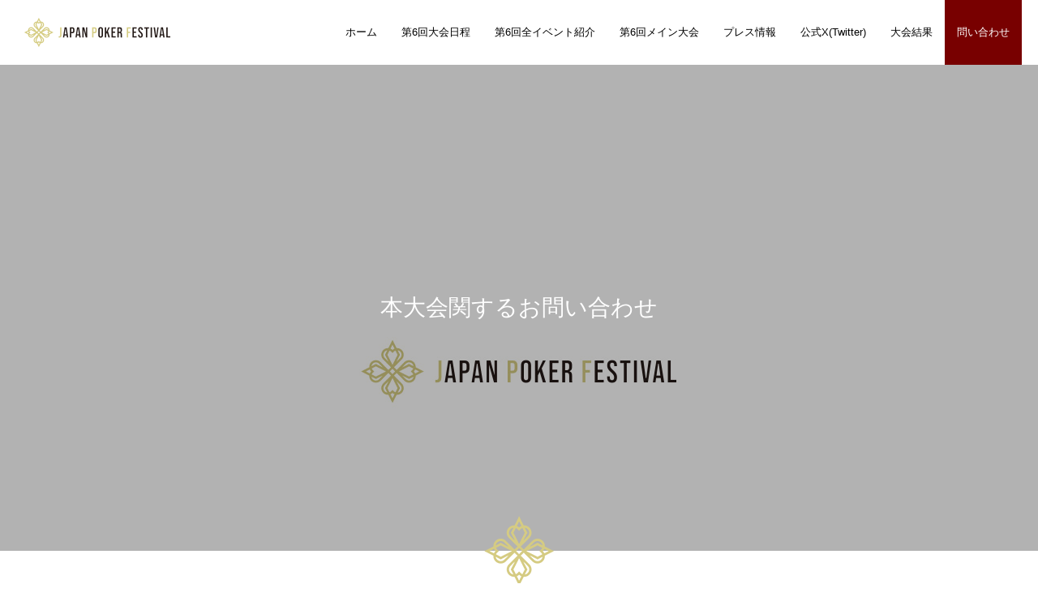

--- FILE ---
content_type: text/html; charset=UTF-8
request_url: https://pokerfestival.jp/contact/
body_size: 18425
content:
<!DOCTYPE html>
<html class="pc" lang="ja"
	prefix="og: https://ogp.me/ns#" >
<head>
<meta charset="UTF-8">
<!--[if IE]><meta http-equiv="X-UA-Compatible" content="IE=edge"><![endif]-->
<meta name="viewport" content="width=device-width">

<meta name="description" content="    本大会関するお問い合わせお問い合わせ JAPAN POKER FESTIVALについてのお問い合わせは下記フォームよりお名前,メールアドレスをご記入の上送信してください。">
<link rel="pingback" href="https://pokerfestival.jp/xmlrpc.php">

		<!-- All in One SEO 4.1.3.4 -->
		<title>お問い合わせ | JapanPokerFestival</title>
		<meta name="description" content="本大会関するお問い合わせお問い合わせ JAPAN POKER FESTIVALについてのお問い合わせは 下記フ […]"/>
		<link rel="canonical" href="https://pokerfestival.jp/contact/" />

		<!-- Global site tag (gtag.js) - Google Analytics -->
<script async src="https://www.googletagmanager.com/gtag/js?id=UA-205088084-1"></script>
<script>
 window.dataLayer = window.dataLayer || [];
 function gtag(){dataLayer.push(arguments);}
 gtag('js', new Date());

 gtag('config', 'UA-205088084-1');
</script>
		<meta property="og:site_name" content="JAPAN POKER FESTIVAL -日本最大級のポーカーフェスティバル【公式】" />
		<meta property="og:type" content="article" />
		<meta property="og:title" content="お問い合わせ | JapanPokerFestival" />
		<meta property="og:description" content="本大会関するお問い合わせお問い合わせ JAPAN POKER FESTIVALについてのお問い合わせは 下記フ […]" />
		<meta property="og:url" content="https://pokerfestival.jp/contact/" />
		<meta property="og:image" content="https://pokerfestival.jp/wp-content/uploads/2024/09/jpf6_og.png" />
		<meta property="og:image:secure_url" content="https://pokerfestival.jp/wp-content/uploads/2024/09/jpf6_og.png" />
		<meta property="og:image:width" content="3280" />
		<meta property="og:image:height" content="1712" />
		<meta property="article:published_time" content="2021-08-15T20:45:31Z" />
		<meta property="article:modified_time" content="2022-02-21T16:20:23Z" />
		<meta name="twitter:card" content="summary_large_image" />
		<meta name="twitter:site" content="@jpf_tw" />
		<meta name="twitter:domain" content="pokerfestival.jp" />
		<meta name="twitter:title" content="お問い合わせ | JapanPokerFestival" />
		<meta name="twitter:description" content="本大会関するお問い合わせお問い合わせ JAPAN POKER FESTIVALについてのお問い合わせは 下記フ […]" />
		<meta name="twitter:image" content="https://pokerfestival.jp/wp-content/uploads/2024/09/jpf6_og.png" />
		<script type="application/ld+json" class="aioseo-schema">
			{"@context":"https:\/\/schema.org","@graph":[{"@type":"WebSite","@id":"https:\/\/pokerfestival.jp\/#website","url":"https:\/\/pokerfestival.jp\/","name":"JAPAN POKER FESTIVAL -\u65e5\u672c\u6700\u5927\u7d1a\u306e\u30dd\u30fc\u30ab\u30fc\u30d5\u30a7\u30b9\u30c6\u30a3\u30d0\u30eb\u3010\u516c\u5f0f\u3011","description":"\u7b2c6\u56de JapanPokerFestival\u958b\u5e55!!2024\/11\/8-10\u300c\u79cb\u306e\u30dd\u30fc\u30ab\u30fc\u30d5\u30a7\u30b9\u30c6\u30a3\u30d0\u30eb!\u300d\u6c7a\u6226\u306e\u821e\u53f0\u306f\u300c\u6e0b\u8c37\u300d\u3069\u771f\u3093\u4e2d\u300c\u6e0b\u8c37\u30d2\u30ab\u30ea\u30a8\u300d\u306b\u30661000\u5e73\u7c731\u30d5\u30ed\u30a270\u30c6\u30fc\u30d6\u30eb\u540c\u6642\u30d7\u30ec\u30a4\u300c\u65e5\u672c\u304b\u3089\u4e16\u754c\u3078\u3002\u300d\u662f\u975e\u65e5\u672c\u6700\u5927\u7d1a\u306e\u30dd\u30fc\u30ab\u30fc\u306e\u796d\u5178\u3092\u304a\u697d\u3057\u307f\u304f\u3060\u3055\u3044\uff01","publisher":{"@id":"https:\/\/pokerfestival.jp\/#organization"}},{"@type":"Organization","@id":"https:\/\/pokerfestival.jp\/#organization","name":"JapanPokerFestival-\u65e5\u672c\u6700\u5927\u7d1a\u306e\u30dd\u30fc\u30ab\u30fc\u30d5\u30a7\u30b9\u30c6\u30a3\u30d0\u30eb\u3010\u516c\u5f0f\u3011","url":"https:\/\/pokerfestival.jp\/","sameAs":["https:\/\/twitter.com\/jpf_tw"]},{"@type":"BreadcrumbList","@id":"https:\/\/pokerfestival.jp\/contact\/#breadcrumblist","itemListElement":[{"@type":"ListItem","@id":"https:\/\/pokerfestival.jp\/#listItem","position":"1","item":{"@type":"WebPage","@id":"https:\/\/pokerfestival.jp\/","name":"\u30db\u30fc\u30e0","description":"\u7b2c6\u56de JapanPokerFestival\u958b\u5e55!!2024\/11\/8-10\u300c\u79cb\u306e\u30dd\u30fc\u30ab\u30fc\u30d5\u30a7\u30b9\u30c6\u30a3\u30d0\u30eb!\u300d\u6c7a\u6226\u306e\u821e\u53f0\u306f\u300c\u6e0b\u8c37\u300d\u3069\u771f\u3093\u4e2d\u300c\u6e0b\u8c37\u30d2\u30ab\u30ea\u30a8\u300d\u306b\u30661000\u5e73\u7c731\u30d5\u30ed\u30a270\u30c6\u30fc\u30d6\u30eb\u540c\u6642\u30d7\u30ec\u30a4\u300c\u65e5\u672c\u304b\u3089\u4e16\u754c\u3078\u3002\u300d\u662f\u975e\u65e5\u672c\u6700\u5927\u7d1a\u306e\u30dd\u30fc\u30ab\u30fc\u306e\u796d\u5178\u3092\u304a\u697d\u3057\u307f\u304f\u3060\u3055\u3044\uff01","url":"https:\/\/pokerfestival.jp\/"},"nextItem":"https:\/\/pokerfestival.jp\/contact\/#listItem"},{"@type":"ListItem","@id":"https:\/\/pokerfestival.jp\/contact\/#listItem","position":"2","item":{"@type":"WebPage","@id":"https:\/\/pokerfestival.jp\/contact\/","name":"\u304a\u554f\u3044\u5408\u308f\u305b","description":"\u672c\u5927\u4f1a\u95a2\u3059\u308b\u304a\u554f\u3044\u5408\u308f\u305b\u304a\u554f\u3044\u5408\u308f\u305b JAPAN POKER FESTIVAL\u306b\u3064\u3044\u3066\u306e\u304a\u554f\u3044\u5408\u308f\u305b\u306f \u4e0b\u8a18\u30d5 [\u2026]","url":"https:\/\/pokerfestival.jp\/contact\/"},"previousItem":"https:\/\/pokerfestival.jp\/#listItem"}]},{"@type":"WebPage","@id":"https:\/\/pokerfestival.jp\/contact\/#webpage","url":"https:\/\/pokerfestival.jp\/contact\/","name":"\u304a\u554f\u3044\u5408\u308f\u305b | JapanPokerFestival","description":"\u672c\u5927\u4f1a\u95a2\u3059\u308b\u304a\u554f\u3044\u5408\u308f\u305b\u304a\u554f\u3044\u5408\u308f\u305b JAPAN POKER FESTIVAL\u306b\u3064\u3044\u3066\u306e\u304a\u554f\u3044\u5408\u308f\u305b\u306f \u4e0b\u8a18\u30d5 [\u2026]","inLanguage":"ja","isPartOf":{"@id":"https:\/\/pokerfestival.jp\/#website"},"breadcrumb":{"@id":"https:\/\/pokerfestival.jp\/contact\/#breadcrumblist"},"datePublished":"2021-08-15T20:45:31+09:00","dateModified":"2022-02-21T16:20:23+09:00"}]}
		</script>
		<!-- All in One SEO -->

<link rel="alternate" type="application/rss+xml" title="JAPAN POKER FESTIVAL -日本最大級のポーカーフェスティバル【公式】 &raquo; フィード" href="https://pokerfestival.jp/feed/" />
<link rel="alternate" type="application/rss+xml" title="JAPAN POKER FESTIVAL -日本最大級のポーカーフェスティバル【公式】 &raquo; コメントフィード" href="https://pokerfestival.jp/comments/feed/" />
<link rel="alternate" title="oEmbed (JSON)" type="application/json+oembed" href="https://pokerfestival.jp/wp-json/oembed/1.0/embed?url=https%3A%2F%2Fpokerfestival.jp%2Fcontact%2F" />
<link rel="alternate" title="oEmbed (XML)" type="text/xml+oembed" href="https://pokerfestival.jp/wp-json/oembed/1.0/embed?url=https%3A%2F%2Fpokerfestival.jp%2Fcontact%2F&#038;format=xml" />
		<!-- This site uses the Google Analytics by MonsterInsights plugin v7.18.0 - Using Analytics tracking - https://www.monsterinsights.com/ -->
							<script src="//www.googletagmanager.com/gtag/js?id=UA-205088084-1"  type="text/javascript" data-cfasync="false" async></script>
			<script type="text/javascript" data-cfasync="false">
				var mi_version = '7.18.0';
				var mi_track_user = true;
				var mi_no_track_reason = '';
				
								var disableStr = 'ga-disable-UA-205088084-1';

				/* Function to detect opted out users */
				function __gtagTrackerIsOptedOut() {
					return document.cookie.indexOf( disableStr + '=true' ) > - 1;
				}

				/* Disable tracking if the opt-out cookie exists. */
				if ( __gtagTrackerIsOptedOut() ) {
					window[disableStr] = true;
				}

				/* Opt-out function */
				function __gtagTrackerOptout() {
					document.cookie = disableStr + '=true; expires=Thu, 31 Dec 2099 23:59:59 UTC; path=/';
					window[disableStr] = true;
				}

				if ( 'undefined' === typeof gaOptout ) {
					function gaOptout() {
						__gtagTrackerOptout();
					}
				}
								window.dataLayer = window.dataLayer || [];
				if ( mi_track_user ) {
					function __gtagTracker() {dataLayer.push( arguments );}
					__gtagTracker( 'js', new Date() );
					__gtagTracker( 'set', {
						'developer_id.dZGIzZG' : true,
						                    });
					__gtagTracker( 'config', 'UA-205088084-1', {
						forceSSL:true,link_attribution:true,					} );
										window.gtag = __gtagTracker;										(
						function () {
							/* https://developers.google.com/analytics/devguides/collection/analyticsjs/ */
							/* ga and __gaTracker compatibility shim. */
							var noopfn = function () {
								return null;
							};
							var newtracker = function () {
								return new Tracker();
							};
							var Tracker = function () {
								return null;
							};
							var p = Tracker.prototype;
							p.get = noopfn;
							p.set = noopfn;
							p.send = function (){
								var args = Array.prototype.slice.call(arguments);
								args.unshift( 'send' );
								__gaTracker.apply(null, args);
							};
							var __gaTracker = function () {
								var len = arguments.length;
								if ( len === 0 ) {
									return;
								}
								var f = arguments[len - 1];
								if ( typeof f !== 'object' || f === null || typeof f.hitCallback !== 'function' ) {
									if ( 'send' === arguments[0] ) {
										var hitConverted, hitObject = false, action;
										if ( 'event' === arguments[1] ) {
											if ( 'undefined' !== typeof arguments[3] ) {
												hitObject = {
													'eventAction': arguments[3],
													'eventCategory': arguments[2],
													'eventLabel': arguments[4],
													'value': arguments[5] ? arguments[5] : 1,
												}
											}
										}
										if ( 'pageview' === arguments[1] ) {
											if ( 'undefined' !== typeof arguments[2] ) {
												hitObject = {
													'eventAction': 'page_view',
													'page_path' : arguments[2],
												}
											}
										}
										if ( typeof arguments[2] === 'object' ) {
											hitObject = arguments[2];
										}
										if ( typeof arguments[5] === 'object' ) {
											Object.assign( hitObject, arguments[5] );
										}
										if ( 'undefined' !== typeof arguments[1].hitType ) {
											hitObject = arguments[1];
											if ( 'pageview' === hitObject.hitType ) {
												hitObject.eventAction = 'page_view';
											}
										}
										if ( hitObject ) {
											action = 'timing' === arguments[1].hitType ? 'timing_complete' : hitObject.eventAction;
											hitConverted = mapArgs( hitObject );
											__gtagTracker( 'event', action, hitConverted );
										}
									}
									return;
								}

								function mapArgs( args ) {
									var arg, hit = {};
									var gaMap = {
										'eventCategory': 'event_category',
										'eventAction': 'event_action',
										'eventLabel': 'event_label',
										'eventValue': 'event_value',
										'nonInteraction': 'non_interaction',
										'timingCategory': 'event_category',
										'timingVar': 'name',
										'timingValue': 'value',
										'timingLabel': 'event_label',
										'page' : 'page_path',
										'location' : 'page_location',
										'title' : 'page_title',
									};
									for ( arg in args ) {
										if ( args.hasOwnProperty(arg) && gaMap.hasOwnProperty(arg) ) {
											hit[gaMap[arg]] = args[arg];
										} else {
											hit[arg] = args[arg];
										}
									}
									return hit;
								}

								try {
									f.hitCallback();
								} catch ( ex ) {
								}
							};
							__gaTracker.create = newtracker;
							__gaTracker.getByName = newtracker;
							__gaTracker.getAll = function () {
								return [];
							};
							__gaTracker.remove = noopfn;
							__gaTracker.loaded = true;
							window['__gaTracker'] = __gaTracker;
						}
					)();
									} else {
										console.log( "" );
					( function () {
							function __gtagTracker() {
								return null;
							}
							window['__gtagTracker'] = __gtagTracker;
							window['gtag'] = __gtagTracker;
					} )();
									}
			</script>
				<!-- / Google Analytics by MonsterInsights -->
		<style id='wp-img-auto-sizes-contain-inline-css' type='text/css'>
img:is([sizes=auto i],[sizes^="auto," i]){contain-intrinsic-size:3000px 1500px}
/*# sourceURL=wp-img-auto-sizes-contain-inline-css */
</style>
<link rel='stylesheet' id='style-css' href='https://pokerfestival.jp/wp-content/themes/meets_tcd086/style.css?ver=1.1.2' type='text/css' media='all' />
<link rel='stylesheet' id='wp-block-library-css' href='https://pokerfestival.jp/wp-includes/css/dist/block-library/style.min.css?ver=6.9' type='text/css' media='all' />
<style id='wp-block-library-inline-css' type='text/css'>
/*wp_block_styles_on_demand_placeholder:697953671f03a*/
/*# sourceURL=wp-block-library-inline-css */
</style>
<style id='classic-theme-styles-inline-css' type='text/css'>
/*! This file is auto-generated */
.wp-block-button__link{color:#fff;background-color:#32373c;border-radius:9999px;box-shadow:none;text-decoration:none;padding:calc(.667em + 2px) calc(1.333em + 2px);font-size:1.125em}.wp-block-file__button{background:#32373c;color:#fff;text-decoration:none}
/*# sourceURL=/wp-includes/css/classic-themes.min.css */
</style>
<link rel='stylesheet' id='contact-form-7-css' href='https://pokerfestival.jp/wp-content/plugins/contact-form-7/includes/css/styles.css?ver=5.4.2' type='text/css' media='all' />
<link rel='stylesheet' id='tcd-maps-css' href='https://pokerfestival.jp/wp-content/plugins/tcd-google-maps/admin.css?ver=6.9' type='text/css' media='all' />
<link rel='stylesheet' id='tablepress-default-css' href='https://pokerfestival.jp/wp-content/tablepress-combined.min.css?ver=119' type='text/css' media='all' />
<link rel='stylesheet' id='fancybox-css' href='https://pokerfestival.jp/wp-content/plugins/easy-fancybox/css/jquery.fancybox.min.css?ver=1.3.24' type='text/css' media='screen' />
<link rel='stylesheet' id='simcal-qtip-css' href='https://pokerfestival.jp/wp-content/plugins/google-calendar-events/assets/css/vendor/jquery.qtip.min.css?ver=3.1.36' type='text/css' media='all' />
<link rel='stylesheet' id='simcal-default-calendar-grid-css' href='https://pokerfestival.jp/wp-content/plugins/google-calendar-events/assets/css/default-calendar-grid.min.css?ver=3.1.36' type='text/css' media='all' />
<link rel='stylesheet' id='simcal-default-calendar-list-css' href='https://pokerfestival.jp/wp-content/plugins/google-calendar-events/assets/css/default-calendar-list.min.css?ver=3.1.36' type='text/css' media='all' />
<script type="text/javascript" src="https://pokerfestival.jp/wp-includes/js/jquery/jquery.min.js?ver=3.7.1" id="jquery-core-js"></script>
<script type="text/javascript" src="https://pokerfestival.jp/wp-includes/js/jquery/jquery-migrate.min.js?ver=3.4.1" id="jquery-migrate-js"></script>
<script type="text/javascript" id="monsterinsights-frontend-script-js-extra">
/* <![CDATA[ */
var monsterinsights_frontend = {"js_events_tracking":"true","download_extensions":"doc,pdf,ppt,zip,xls,docx,pptx,xlsx","inbound_paths":"[{\"path\":\"\\/go\\/\",\"label\":\"affiliate\"},{\"path\":\"\\/recommend\\/\",\"label\":\"affiliate\"}]","home_url":"https://pokerfestival.jp","hash_tracking":"false","ua":"UA-205088084-1"};
//# sourceURL=monsterinsights-frontend-script-js-extra
/* ]]> */
</script>
<script type="text/javascript" src="https://pokerfestival.jp/wp-content/plugins/google-analytics-for-wordpress/assets/js/frontend-gtag.min.js?ver=7.18.0" id="monsterinsights-frontend-script-js"></script>
<link rel="https://api.w.org/" href="https://pokerfestival.jp/wp-json/" /><link rel="alternate" title="JSON" type="application/json" href="https://pokerfestival.jp/wp-json/wp/v2/pages/332" /><link rel='shortlink' href='https://pokerfestival.jp/?p=332' />
<link rel="apple-touch-icon" sizes="180x180" href="/wp-content/uploads/fbrfg/apple-touch-icon.png">
<link rel="icon" type="image/png" sizes="32x32" href="/wp-content/uploads/fbrfg/favicon-32x32.png">
<link rel="icon" type="image/png" sizes="16x16" href="/wp-content/uploads/fbrfg/favicon-16x16.png">
<link rel="manifest" href="/wp-content/uploads/fbrfg/site.webmanifest">
<link rel="mask-icon" href="/wp-content/uploads/fbrfg/safari-pinned-tab.svg" color="#d5cb82">
<link rel="shortcut icon" href="/wp-content/uploads/fbrfg/favicon.ico">
<meta name="msapplication-TileColor" content="#ffffff">
<meta name="msapplication-config" content="/wp-content/uploads/fbrfg/browserconfig.xml">
<meta name="theme-color" content="#ffffff">
<link rel="stylesheet" href="https://pokerfestival.jp/wp-content/themes/meets_tcd086/css/design-plus.css?ver=1.1.2">
<link rel="stylesheet" href="https://pokerfestival.jp/wp-content/themes/meets_tcd086/css/sns-botton.css?ver=1.1.2">
<link rel="stylesheet" media="screen and (max-width:1151px)" href="https://pokerfestival.jp/wp-content/themes/meets_tcd086/css/responsive.css?ver=1.1.2">
<link rel="stylesheet" media="screen and (max-width:1151px)" href="https://pokerfestival.jp/wp-content/themes/meets_tcd086/css/footer-bar.css?ver=1.1.2">

<script src="https://pokerfestival.jp/wp-content/themes/meets_tcd086/js/jquery.easing.1.4.js?ver=1.1.2"></script>
<script src="https://pokerfestival.jp/wp-content/themes/meets_tcd086/js/jscript.js?ver=1.1.2"></script>
<script src="https://pokerfestival.jp/wp-content/themes/meets_tcd086/js/jquery.cookie.min.js?ver=1.1.2"></script>
<script src="https://pokerfestival.jp/wp-content/themes/meets_tcd086/js/comment.js?ver=1.1.2"></script>
<script src="https://pokerfestival.jp/wp-content/themes/meets_tcd086/js/parallax.js?ver=1.1.2"></script>

<link rel="stylesheet" href="https://pokerfestival.jp/wp-content/themes/meets_tcd086/js/simplebar.css?ver=1.1.2">
<script src="https://pokerfestival.jp/wp-content/themes/meets_tcd086/js/simplebar.min.js?ver=1.1.2"></script>


<script src="https://pokerfestival.jp/wp-content/themes/meets_tcd086/js/header_fix.js?ver=1.1.2"></script>
<script src="https://pokerfestival.jp/wp-content/themes/meets_tcd086/js/header_fix_mobile.js?ver=1.1.2"></script>


<style type="text/css">

body, input, textarea { font-family: Arial, "Hiragino Sans", "ヒラギノ角ゴ ProN", "Hiragino Kaku Gothic ProN", "游ゴシック", YuGothic, "メイリオ", Meiryo, sans-serif; }

.rich_font, .p-vertical { font-family: Arial, "Hiragino Sans", "ヒラギノ角ゴ ProN", "Hiragino Kaku Gothic ProN", "游ゴシック", YuGothic, "メイリオ", Meiryo, sans-serif; font-weight:500; }

.rich_font_type1 { font-family: Arial, "ヒラギノ角ゴ ProN W3", "Hiragino Kaku Gothic ProN", "メイリオ", Meiryo, sans-serif; }
.rich_font_type2 { font-family: Arial, "Hiragino Sans", "ヒラギノ角ゴ ProN", "Hiragino Kaku Gothic ProN", "游ゴシック", YuGothic, "メイリオ", Meiryo, sans-serif; font-weight:500; }
.rich_font_type3 { font-family: "Times New Roman" , "游明朝" , "Yu Mincho" , "游明朝体" , "YuMincho" , "ヒラギノ明朝 Pro W3" , "Hiragino Mincho Pro" , "HiraMinProN-W3" , "HGS明朝E" , "ＭＳ Ｐ明朝" , "MS PMincho" , serif; font-weight:500; }


#header_logo .logo_text { font-size:32px; }
#footer_logo .logo_text { font-size:32px; color:#ffffff; }
#footer_logo a:hover .logo_text { color:#cccccc; }
#index_header_logo .logo_text { font-size:32px; color:#ffffff; }
#index_header_logo a:hover .logo_text { color:#cccccc; }
@media screen and (max-width:1151px) {
  #header_logo .logo_text { font-size:24px; }
  #footer_logo .logo_text { font-size:24px; }
  #index_header_logo .logo_text { font-size:24px; }
}
#global_menu > ul > li > a:before { background:#950000; }
#global_menu ul ul a { color:#ffffff !important; background:#950000; }
#global_menu ul ul a:hover { background:#780000; }
#global_menu > ul > li.current-menu-item > a:before { background:#780000; }
.pc .header_fix #header { background:rgba(255,255,255,1); }
.pc .header_fix #header.off_hover { background:rgba(255,255,255,0.95); }
.mobile .header_fix_mobile #header { background:rgba(255,255,255,1); }
.mobile .header_fix_mobile #header.off_hover { background:rgba(255,255,255,0.95); }
#drawer_menu { background:#000000; }
#mobile_menu a { color:#ffffff; border-color:#444444; }
#mobile_menu li li a { background:#333333; }
#mobile_menu a:hover, #drawer_menu .close_button:hover, #mobile_menu .child_menu_button:hover { color:#ffffff; background:#444444; }
#footer_lang a, #mobile_menu .child_menu_button .icon:before, #mobile_menu .child_menu_button:hover .icon:before { color:#ffffff; }
#footer_lang a.active_menu { color:rgba(255,255,255,0.3); }
.megamenu_blog_list, .megamenu_blog_list .category_list li.active a { background:#444444; }
.megamenu_blog_list .category_list_wrap { background:#000000; }
.megamenu_blog_list .title { font-size:16px; }
.megamenu_blog_list .new_icon { color:#ffffff; background:#00b2b2; }

.megamenu_b_wrap { background:#444444; }
.megamenu_slider .title { font-size:16px; }
.megamenu_b .post_list .title { font-size:14px; }

.megamenu_c_wrap { background:#444444; }
.megamenu_c_wrap .category_list .design_headline .title { font-size:48px; }
.megamenu_c_wrap .category_list .design_headline .sub_title { font-size:16px; }
.megamenu_c_wrap .category_list .desc { font-size:16px; }
.pc #header_lang ul ul a { background:#444444; }
.pc #header_lang ul ul a:hover { background:#950000; }
.mobile #header_lang ul a { background:#444444; }
.mobile #header_lang ul a:hover { background:#950000; border-color:#950000; }
#footer_banner .headline h4 {
  color:#ffffff;
  background: -moz-linear-gradient(top, rgba(0,0,0,1) 0%, rgba(0,0,0,0) 100%);
  background: -webkit-linear-gradient(top, rgba(0,0,0,1) 0%,rgba(0,0,0,0) 100%);
  background: linear-gradient(to bottom, rgba(0,0,0,1) 0%,rgba(0,0,0,0) 100%);
}
#footer_banner .headline .title { font-size:26px; }
#footer_banner .headline .sub_title { font-size:14px; }
#footer_logo .logo { font-size:32px; }
#footer_message { font-size:32px; color:#ffffff;}
#copyright { color:#ffffff; background:#222222; }
#return_top a:before { color:#ffffff; }
#return_top a { background:#950000; }
#return_top a:hover { background:#780000; }
@media screen and (max-width:950px) {
  #footer_banner .headline .title { font-size:20px; }
  #footer_banner .headline .sub_title { font-size:12px; }
}
@media screen and (max-width:750px) {
  #footer_logo .logo { font-size:24px; }
  #footer_message { font-size:20px; }
}
.author_profile .avatar_area img, .animate_image img, .animate_background .image {
  width:100%; height:auto;
  -webkit-transition: transform  0.5s ease;
  transition: transform  0.5s ease;
}
.author_profile a.avatar:hover img, .animate_image:hover img, .animate_background:hover .image {
  -webkit-transform: scale(1.2);
  transform: scale(1.2);
}


a { color:#000; }

body { background:#ffffff; }

#header_search .button label:hover:before, .gallery_category_sort_button ol li.active a, #header_lang_button:hover:before, #header_lang_button.active:before, .mobile #next_prev_post a:hover .title_area, #footer_lang a:hover
  { color:#950000; }

.page_navi a:hover, #submit_comment:hover, #cancel_comment_reply a:hover, #wp-calendar #prev a:hover, #wp-calendar #next a:hover, #wp-calendar td a:hover,
#gallery_nav a:hover, #post_pagination a:hover, #p_readmore .button:hover, .page_navi a:hover, #post_pagination a:hover,.c-pw__btn:hover, #post_pagination a:hover, #comment_tab li a:hover,
body.home .global_menu_button:hover span, body.home.header_fix_mobile .global_menu_button:hover span
  { background-color:#950000; }

.page_navi a:hover, #comment_textarea textarea:focus, .c-pw__box-input:focus, .page_navi a:hover, #post_pagination a:hover, .mobile #gallery_nav a:hover
  { border-color:#950000; }

a:hover, #header_logo a:hover, #header_lang_button.active, #footer a:hover, #footer_social_link li a:hover:before, #bread_crumb a:hover, #bread_crumb li.home a:hover:after, #next_prev_post a:hover,
.single_copy_title_url_btn:hover, .tcdw_search_box_widget .search_area .search_button:hover:before,
#single_author_title_area .author_link li a:hover:before, .author_profile a:hover, .author_profile .author_link li a:hover:before, #post_meta_bottom a:hover, .cardlink_title a:hover,
.comment a:hover, .comment_form_wrapper a:hover, #searchform .submit_button:hover:before, .p-dropdown__title:hover:after
  { color:#950000; }

.global_menu_button:hover span
  { background-color:#950000; }

.widget_headline { color:#ffffff; background:#000000; }

.post_content a, #featured_data_list a { color:#950000; }
.post_content a:hover, #featured_data_list a:hover { color:#780000; }

.featured_post_num { color:#d5cc82; }
.index_gallery_category_list_inner .sub_title,
.gallery_category_list .sub_title{
font-weight:normal;
padding-left:20px;
padding-right:20px;
}
.rich_font_type3{

}
#gallery_list{
display:none;
}
#gallery_content_list.type1{
max-width:1600px;
margin:0 auto;
}
#gallery_desc{
text-align:left;
}

#gallery_content_list .item .desc_inner{
padding:35px 10px !important;
}
@media screen and (min-width:480px)  and (max-width:1200px)  { 
#gallery_content_list .item .desc_inner{
width: calc(100% - 80px) !important;
}
}
@media screen and (max-width:1000px) { 
#gallery_content_list .item .desc p{
font-size:13px !important;
}
}
@media screen and (max-width:480px) { 
.foot_spo_txt{
font-size:10px !important;
}
}
#global_menu ul{
text-align:right !important;
padding-right:20px;
}
.pc .header_fix #header.off_m {
position:relative;
}
span.simcal-event-end-time{
display:none !important;
}
.styled_h4{
	background: transparent url(/wp-content/uploads/2021/08/icon2.png) no-repeat 5px center;
	text-indent:10px;
	-webkit-background-size: 20px 20px;
	-moz-background-size: 20px 20px;
	background-size: 20px 20px;
}.styled_h2 {
  font-size:26px !important; text-align:left; color:#ffffff; background:#000000;  border-top:0px solid #dddddd;
  border-bottom:0px solid #dddddd;
  border-left:0px solid #dddddd;
  border-right:0px solid #dddddd;
  padding:15px 15px 15px 15px !important;
  margin:0px 0px 30px !important;
}
.styled_h3 {
  font-size:22px !important; text-align:left; color:#000000;   border-top:0px solid #dddddd;
  border-bottom:0px solid #dddddd;
  border-left:2px solid #000000;
  border-right:0px solid #dddddd;
  padding:6px 0px 6px 16px !important;
  margin:0px 0px 30px !important;
}
.styled_h4 {
  font-size:18px !important; text-align:left; color:#000000;   border-top:0px solid #dddddd;
  border-bottom:1px solid #dddddd;
  border-left:0px solid #dddddd;
  border-right:0px solid #dddddd;
  padding:3px 0px 3px 20px !important;
  margin:0px 0px 30px !important;
}
.styled_h5 {
  font-size:14px !important; text-align:left; color:#000000;   border-top:0px solid #dddddd;
  border-bottom:1px solid #dddddd;
  border-left:0px solid #dddddd;
  border-right:0px solid #dddddd;
  padding:3px 0px 3px 24px !important;
  margin:0px 0px 30px !important;
}
.q_custom_button1 {
  color:#ffffff !important;
  border-color:rgba(83,83,83,1);
}
.q_custom_button1.animation_type1 { background:#535353; }
.q_custom_button1:hover, .q_custom_button1:focus {
  color:#ffffff !important;
  border-color:rgba(125,125,125,1);
}
.q_custom_button1.animation_type1:hover { background:#7d7d7d; }
.q_custom_button1:before { background:#7d7d7d; }
.q_custom_button2 {
  color:#ffffff !important;
  border-color:rgba(83,83,83,1);
}
.q_custom_button2.animation_type1 { background:#535353; }
.q_custom_button2:hover, .q_custom_button2:focus {
  color:#ffffff !important;
  border-color:rgba(125,125,125,1);
}
.q_custom_button2.animation_type1:hover { background:#7d7d7d; }
.q_custom_button2:before { background:#7d7d7d; }
.q_custom_button3 {
  color:#ffffff !important;
  border-color:rgba(83,83,83,1);
}
.q_custom_button3.animation_type1 { background:#535353; }
.q_custom_button3:hover, .q_custom_button3:focus {
  color:#ffffff !important;
  border-color:rgba(125,125,125,1);
}
.q_custom_button3.animation_type1:hover { background:#7d7d7d; }
.q_custom_button3:before { background:#7d7d7d; }
.speech_balloon_left1 .speach_balloon_text { background-color: #ffdfdf; border-color: #ffdfdf; color: #000000 }
.speech_balloon_left1 .speach_balloon_text::before { border-right-color: #ffdfdf }
.speech_balloon_left1 .speach_balloon_text::after { border-right-color: #ffdfdf }
.speech_balloon_left2 .speach_balloon_text { background-color: #ffffff; border-color: #ff5353; color: #000000 }
.speech_balloon_left2 .speach_balloon_text::before { border-right-color: #ff5353 }
.speech_balloon_left2 .speach_balloon_text::after { border-right-color: #ffffff }
.speech_balloon_right1 .speach_balloon_text { background-color: #ccf4ff; border-color: #ccf4ff; color: #000000 }
.speech_balloon_right1 .speach_balloon_text::before { border-left-color: #ccf4ff }
.speech_balloon_right1 .speach_balloon_text::after { border-left-color: #ccf4ff }
.speech_balloon_right2 .speach_balloon_text { background-color: #ffffff; border-color: #0789b5; color: #000000 }
.speech_balloon_right2 .speach_balloon_text::before { border-left-color: #0789b5 }
.speech_balloon_right2 .speach_balloon_text::after { border-left-color: #ffffff }
.qt_google_map .pb_googlemap_custom-overlay-inner { background:#000000; color:#ffffff; }
.qt_google_map .pb_googlemap_custom-overlay-inner::after { border-color:#000000 transparent transparent transparent; }
</style>

<style id="current-page-style" type="text/css">
#page_header .catch, #page_full_header .catch { font-size:28px; color:#ffffff; }
#page_full_header .desc { font-size:16px; color:#ffffff; }
#page_header_type2 .title { font-size:24px; }
#article .post_content { font-size:16px; }
@media screen and (max-width:750px) {
  #page_header .catch, #page_full_header .catch { font-size:20px; }
  #page_full_header .desc { font-size:14px; }
  #page_header_type2 .title { font-size:18px; }
  #article .post_content { font-size:14px; }
}
#site_wrap { display:none; }
#site_loader_overlay {
  background:#ffffff;
  opacity: 1;
  position: fixed;
  top: 0px;
  left: 0px;
  width: 100%;
  height: 100%;
  width: 100%;
  height: 100vh;
  z-index: 99999;
}
#site_loader_overlay.slide_up {
  top:-100vh; opacity:0;
  -webkit-transition: transition: top 1.0s cubic-bezier(0.83, 0, 0.17, 1) 0.4s, opacity 0s cubic-bezier(0.83, 0, 0.17, 1) 1.5s;
  transition: top 1.0s cubic-bezier(0.83, 0, 0.17, 1) 0.4s, opacity 0s cubic-bezier(0.83, 0, 0.17, 1) 1.5s;
}
#site_loader_overlay.slide_down {
  top:100vh; opacity:0;
  -webkit-transition: transition: top 1.0s cubic-bezier(0.83, 0, 0.17, 1) 0.4s, opacity 0s cubic-bezier(0.83, 0, 0.17, 1) 1.5s;
  transition: top 1.0s cubic-bezier(0.83, 0, 0.17, 1) 0.4s, opacity 0s cubic-bezier(0.83, 0, 0.17, 1) 1.5s;
}
#site_loader_overlay.slide_left {
  left:-100%; opactiy:0;
  -webkit-transition: transition: left 1.0s cubic-bezier(0.83, 0, 0.17, 1) 0.4s, opacity 0s cubic-bezier(0.83, 0, 0.17, 1) 1.5s;
  transition: left 1.0s cubic-bezier(0.83, 0, 0.17, 1) 0.4s, opacity 0s cubic-bezier(0.83, 0, 0.17, 1) 1.5s;
}
#site_loader_overlay.slide_right {
  left:100%; opactiy:0;
  -webkit-transition: transition: left 1.0s cubic-bezier(0.83, 0, 0.17, 1) 0.4s, opacity 0s cubic-bezier(0.83, 0, 0.17, 1) 1.5s;
  transition: left 1.0s cubic-bezier(0.83, 0, 0.17, 1) 0.4s, opacity 0s cubic-bezier(0.83, 0, 0.17, 1) 1.5s;
}
#site_loader_logo { position:relative; width:100%; height:100%; }
#site_loader_logo_inner {
  position:absolute; text-align:center; width:100%;
  top:50%; -ms-transform: translateY(-50%); -webkit-transform: translateY(-50%); transform: translateY(-50%);
}
#site_loader_overlay.active #site_loader_logo_inner {
  opacity:0;
  -webkit-transition: all 1.0s cubic-bezier(0.22, 1, 0.36, 1) 0s; transition: all 1.0s cubic-bezier(0.22, 1, 0.36, 1) 0s;
}
#site_loader_logo img.mobile { display:none; }
#site_loader_logo .catch { line-height:1.6; padding:0 50px; width:100%; -webkit-box-sizing:border-box; box-sizing:border-box; }
#site_loader_logo_inner .message { text-align:left; margin:30px auto 0; display:table; }
#site_loader_logo.no_logo .message { margin-top:0 !important; }
#site_loader_logo_inner .message.type2 { text-align:center; }
#site_loader_logo_inner .message.type3 { text-align:right; }
#site_loader_logo_inner .message_inner { display:inline; line-height:1.5; margin:0; }
@media screen and (max-width:750px) {
  #site_loader_logo.has_mobile_logo img.pc { display:none; }
  #site_loader_logo.has_mobile_logo img.mobile { display:inline; }
  #site_loader_logo .message { margin:23px auto 0; }
  #site_loader_logo .catch { padding:0 20px; }
}

/* ----- animation ----- */
#site_loader_logo .logo_image { opacity:0; }
#site_loader_logo .catch { opacity:0; }
#site_loader_logo .message { opacity:0; }
#site_loader_logo.active .logo_image {
  -webkit-animation: opacityAnimation 1.4s ease forwards 0.5s;
  animation: opacityAnimation 1.4s ease forwards 0.5s;
}
#site_loader_logo img.use_logo_animation {
	position:relative;
  -webkit-animation: slideUpDown 1.5s ease-in-out infinite 0s;
  animation: slideUpDown 1.5s ease-in-out infinite 0s;
}
#site_loader_logo.active .catch {
  -webkit-animation: opacityAnimation 1.4s ease forwards 0.5s;
  animation: opacityAnimation 1.4s ease forwards 0.5s;
}
#site_loader_logo.active .message {
  -webkit-animation: opacityAnimation 1.4s ease forwards 1.5s;
  animation: opacityAnimation 1.4s ease forwards 1.5s;
}
#site_loader_logo_inner .text { display:inline; }
#site_loader_logo_inner .dot_animation_wrap { display:inline; margin:0 0 0 4px; position:absolute; }
#site_loader_logo_inner .dot_animation { display:inline; }
#site_loader_logo_inner i {
  width:2px; height:2px; margin:0 4px 0 0; border-radius:100%;
  display:inline-block; background:#000;
  -webkit-animation: loading-dots-middle-dots 0.5s linear infinite; -ms-animation: loading-dots-middle-dots 0.5s linear infinite; animation: loading-dots-middle-dots 0.5s linear infinite;
}
#site_loader_logo_inner i:first-child {
  opacity: 0;
  -webkit-animation: loading-dots-first-dot 0.5s infinite; -ms-animation: loading-dots-first-dot 0.5s linear infinite; animation: loading-dots-first-dot 0.5s linear infinite;
  -webkit-transform: translate(-4px); -ms-transform: translate(-4px); transform: translate(-4px);
}
#site_loader_logo_inner i:last-child {
  -webkit-animation: loading-dots-last-dot 0.5s linear infinite; -ms-animation: loading-dots-last-dot 0.5s linear infinite; animation: loading-dots-last-dot 0.5s linear infinite;
}
@-webkit-keyframes loading-dots-fadein{
  100% { opacity:1; }
}
@keyframes loading-dots-fadein{
  100% { opacity:1; }
}
@-webkit-keyframes loading-dots-first-dot {
  100% { -webkit-transform:translate(6px); -ms-transform:translate(6px); transform:translate(6px); opacity:1; }
}
@keyframes loading-dots-first-dot {
  100% {-webkit-transform:translate(6px);-ms-transform:translate(6px); transform:translate(6px); opacity:1; }
}
@-webkit-keyframes loading-dots-middle-dots { 
  100% { -webkit-transform:translate(6px); -ms-transform:translate(6px); transform:translate(6px) }
}
@keyframes loading-dots-middle-dots {
  100% { -webkit-transform:translate(6px); -ms-transform:translate(6px); transform:translate(6px) }
}
@-webkit-keyframes loading-dots-last-dot {
  100% { -webkit-transform:translate(6px); -ms-transform:translate(6px); transform:translate(6px); opacity:0; }
}
@keyframes loading-dots-last-dot {
  100% { -webkit-transform:translate(6px); -ms-transform:translate(6px); transform:translate(6px); opacity:0; }
}
#site_loader_animation {
  width: 48px;
  height: 48px;
  font-size: 10px;
  text-indent: -9999em;
  position: absolute;
  top: 0;
  left: 0;
	right: 0;
	bottom: 0;
	margin: auto;
  border: 3px solid rgba(0,0,0,0.2);
  border-top-color: #000000;
  border-radius: 50%;
  -webkit-animation: loading-circle 1.1s infinite linear;
  animation: loading-circle 1.1s infinite linear;
}
@-webkit-keyframes loading-circle {
  0% { -webkit-transform: rotate(0deg); transform: rotate(0deg); }
  100% { -webkit-transform: rotate(360deg); transform: rotate(360deg); }
}
@media only screen and (max-width: 767px) {
	#site_loader_animation { width: 30px; height: 30px; }
}
@keyframes loading-circle {
  0% { -webkit-transform: rotate(0deg); transform: rotate(0deg); }
  100% { -webkit-transform: rotate(360deg); transform: rotate(360deg); }
}
#site_loader_overlay.active #site_loader_animation {
  opacity:0;
  -webkit-transition: all 1.0s cubic-bezier(0.22, 1, 0.36, 1) 0s; transition: all 1.0s cubic-bezier(0.22, 1, 0.36, 1) 0s;
}
#site_loader_logo_inner .message { font-size:22px; color:#999999; }
#site_loader_logo_inner i { background:#999999; }
@media screen and (max-width:750px) {
  #site_loader_logo_inner .message { font-size:16px; }
  }
</style>

<script type="text/javascript">
jQuery(document).ready(function($){

  $(window).on('scroll load', function(i) {
    var scTop = $(this).scrollTop();
    var scBottom = scTop + $(this).height();
    $('.inview').each( function(i) {
      var thisPos = $(this).offset().top + 100;
      if ( thisPos < scBottom ) {
        $(this).addClass('animate');
      }
    });
    $('.inview_group').each( function(i) {
      var thisPos = $(this).offset().top + 100;
      if ( thisPos < scBottom ) {
        $(".animate_item",this).each(function(i){
          $(this).delay(i * 300).queue(function(next) {
            $(this).addClass('animate');
            next();
          });
        });
      }
    });
      });

  
});
</script>
<script type="text/javascript">
jQuery(document).ready(function($){

  if( $('.megamenu_slider').length ){
    $('.megamenu_slider').slick({
      infinite: true,
      dots: true,
      arrows: false,
      slidesToShow: 1,
      slidesToScroll: 1,
      adaptiveHeight: false,
      pauseOnHover: false,
      autoplay: true,
      fade: false,
      easing: 'easeOutExpo',
      speed: 700,
      autoplaySpeed: 5000,
    });
  };

});
</script>
<script>
jQuery(document).ready(function($){
h = $(window).height();
w = $(window).width();



if(h<800){ off_m()}else{on_m()}
if(w<1400){ off_m_w()}else{on_m_w()}

$(window).resize(function() {
h = $(window).height();
w = $(window).width();
if(h<800){ off_m()}else{on_m()}
if(w<1400){ off_m_w()}else{on_m_w()}
});

function off_m(){
$('#header').addClass('off_m').removeClass('on_m');
}
function on_m(){
$('#header').addClass('on_m').removeClass('off_m');
}
function off_m_w(){
$('body').addClass('aaa').removeClass('bbb');
}
function on_m_w(){
$('body').addClass('bbb').removeClass('aaa');
}

$("a.go_anc").click(function(e){
	e.preventDefault();
	var elm=$(this).attr('href').replace(/^.+#/,'#');
	var add=0;
	if($(this).attr('rel')){
		add=parseFloat($(this).attr('rel'));
	}
	if($(elm).length){
		var offsetTop=$(elm).offset().top + add;
		$('html,body').animate({ scrollTop: offsetTop }, 'normal','swing');
	}
	return false;
});

});


</script>

<!-- Facebook Pixel Code -->
<script>
!function(f,b,e,v,n,t,s)
{if(f.fbq)return;n=f.fbq=function(){n.callMethod?
n.callMethod.apply(n,arguments):n.queue.push(arguments)};
if(!f._fbq)f._fbq=n;n.push=n;n.loaded=!0;n.version='2.0';
n.queue=[];t=b.createElement(e);t.async=!0;
t.src=v;s=b.getElementsByTagName(e)[0];
s.parentNode.insertBefore(t,s)}(window, document,'script',
'https://connect.facebook.net/en_US/fbevents.js');
fbq('init', '2952301891650567');
fbq('track', 'PageView');
</script>
<noscript><img height="1" width="1" style="display:none"
src="https://www.facebook.com/tr?id=2952301891650567&ev=PageView&noscript=1"
/></noscript>
<!-- End Facebook Pixel Code -->
<meta name="facebook-domain-verification" content="8oe7fyow1q6yxeit08d2o9ag2a00zf" />

<script>
jQuery(document).ready(function($){
$('.simcal-event-description').each(function(){
  var str;
  str = $(this).find('p').html().replace(/(https?:\/\/[\x21-\x7e]+)/g, function($1) {
	
    if ($1.match(document.domain)) {
      // ドメインが同じ場合は同じウィンドウ
      return '<a href="' + $1.replace(/<("[^"]*"|'[^']*'|[^'">])*>/g,'') + '" class="over">' + $1 + '</a>';
    } else {
      // ドメインが異なる場合は別ウィンドウ
      return '<a href="' + $1.replace(/<("[^"]*"|'[^']*'|[^'">])*>/g,'') + '" target="_blank" class="over">' + $1 + '</a>';
    }
  });
  $(this).find('p').html(str);
});

});
</script>

<!-- Twitter conversion tracking base code -->
<script>
!function(e,t,n,s,u,a){e.twq||(s=e.twq=function(){s.exe?s.exe.apply(s,arguments):s.queue.push(arguments);
},s.version='1.1',s.queue=[],u=t.createElement(n),u.async=!0,u.src='https://static.ads-twitter.com/uwt.js',
a=t.getElementsByTagName(n)[0],a.parentNode.insertBefore(u,a))}(window,document,'script');
twq('config','o6sdc');
</script>
<!-- End Twitter conversion tracking base code -->

<!-- Google tag (gtag.js) -->
<script async src="https://www.googletagmanager.com/gtag/js?id=G-CHMD8LHV5F"></script>
<script>
  window.dataLayer = window.dataLayer || [];
  function gtag(){dataLayer.push(arguments);}
  gtag('js', new Date());

  gtag('config', 'G-CHMD8LHV5F');
</script>

<style type="text/css">
.p-footer-cta--1.footer_cta_type1 { background:rgba(0,0,0,1); }
.p-footer-cta--1.footer_cta_type1 .catch { color:#ffffff; font-size:20px; }
.p-footer-cta--1.footer_cta_type1 #js-footer-cta__btn { color:#ffffff; background:#950000; font-size:16px; }
.p-footer-cta--1.footer_cta_type1 #js-footer-cta__btn:hover { color:#ffffff; background:#780000; }
.p-footer-cta--1.footer_cta_type1 #js-footer-cta__close:before { color:#ffffff; }
.p-footer-cta--1.footer_cta_type1 #js-footer-cta__close:hover:before { color:#cccccc; }
@media only screen and (max-width: 1050px) {
  .p-footer-cta--1.footer_cta_type1 .catch { font-size:16px; }
}
@media only screen and (max-width: 750px) {
  .p-footer-cta--1.footer_cta_type1 #js-footer-cta__btn { font-size:15px; }
  .p-footer-cta--1.footer_cta_type1 #js-footer-cta__btn:after { color:#ffffff; }
  .p-footer-cta--1.footer_cta_type1 #js-footer-cta__btn:hover:after { color:#cccccc; }
}
.p-footer-cta--2.footer_cta_type1 { background:rgba(0,0,0,1); }
.p-footer-cta--2.footer_cta_type1 .catch { color:#ffffff; font-size:20px; }
.p-footer-cta--2.footer_cta_type1 #js-footer-cta__btn { color:#ffffff; background:#950000; font-size:16px; }
.p-footer-cta--2.footer_cta_type1 #js-footer-cta__btn:hover { color:#ffffff; background:#780000; }
.p-footer-cta--2.footer_cta_type1 #js-footer-cta__close:before { color:#ffffff; }
.p-footer-cta--2.footer_cta_type1 #js-footer-cta__close:hover:before { color:#cccccc; }
@media only screen and (max-width: 1050px) {
  .p-footer-cta--2.footer_cta_type1 .catch { font-size:16px; }
}
@media only screen and (max-width: 750px) {
  .p-footer-cta--2.footer_cta_type1 #js-footer-cta__btn { font-size:15px; }
  .p-footer-cta--2.footer_cta_type1 #js-footer-cta__btn:after { color:#ffffff; }
  .p-footer-cta--2.footer_cta_type1 #js-footer-cta__btn:hover:after { color:#cccccc; }
}
.p-footer-cta--3.footer_cta_type1 { background:rgba(0,0,0,1); }
.p-footer-cta--3.footer_cta_type1 .catch { color:#ffffff; font-size:20px; }
.p-footer-cta--3.footer_cta_type1 #js-footer-cta__btn { color:#ffffff; background:#950000; font-size:16px; }
.p-footer-cta--3.footer_cta_type1 #js-footer-cta__btn:hover { color:#ffffff; background:#780000; }
.p-footer-cta--3.footer_cta_type1 #js-footer-cta__close:before { color:#ffffff; }
.p-footer-cta--3.footer_cta_type1 #js-footer-cta__close:hover:before { color:#cccccc; }
@media only screen and (max-width: 1050px) {
  .p-footer-cta--3.footer_cta_type1 .catch { font-size:16px; }
}
@media only screen and (max-width: 750px) {
  .p-footer-cta--3.footer_cta_type1 #js-footer-cta__btn { font-size:15px; }
  .p-footer-cta--3.footer_cta_type1 #js-footer-cta__btn:after { color:#ffffff; }
  .p-footer-cta--3.footer_cta_type1 #js-footer-cta__btn:hover:after { color:#cccccc; }
}
</style>

<style>
body.aaa #global_menu > ul > li{
font-size:13px !important;
}
body.aaa #global_menu > ul > li > a {
padding:0 15px !important;
}	
</style>
</head>
<body id="body" class="wp-singular page-template-default page page-id-332 wp-theme-meets_tcd086 use_header_fix use_mobile_header_fix">


<div id="container">

 
 
 <header id="header">
    <div id="header_logo">
   <p class="logo">
 <a href="https://pokerfestival.jp/" title="JAPAN POKER FESTIVAL -日本最大級のポーカーフェスティバル【公式】">
    <img class="logo_image" src="https://pokerfestival.jp/wp-content/uploads/2021/08/top_logo3.png?1769558887" alt="JAPAN POKER FESTIVAL -日本最大級のポーカーフェスティバル【公式】" title="JAPAN POKER FESTIVAL -日本最大級のポーカーフェスティバル【公式】" width="180" height="36" />
     </a>
</p>

  </div>
    <a class="global_menu_button" href="#"><span></span><span></span><span></span></a>
  <nav id="global_menu">
   <ul id="menu-%e3%82%b5%e3%83%b3%e3%83%97%e3%83%ab%e3%83%a1%e3%83%8b%e3%83%a5%e3%83%bc" class="menu"><li id="menu-item-29" class="menu-item menu-item-type-custom menu-item-object-custom menu-item-29 "><a href="/">ホーム</a></li>
<li id="menu-item-5064" class="menu-item menu-item-type-post_type menu-item-object-page menu-item-5064 "><a href="https://pokerfestival.jp/event_list6/">第6回大会日程</a></li>
<li id="menu-item-5483" class="menu-item menu-item-type-custom menu-item-object-custom menu-item-5483 "><a href="/event/">第6回全イベント紹介</a></li>
<li id="menu-item-4119" class="menu-item menu-item-type-custom menu-item-object-custom menu-item-4119 "><a href="/event/main_6th/">第6回メイン大会</a></li>
<li id="menu-item-118" class="menu-item menu-item-type-custom menu-item-object-custom menu-item-118 "><a href="/press/">プレス情報</a></li>
<li id="menu-item-4683" class="menu-item menu-item-type-custom menu-item-object-custom menu-item-4683 "><a target="_blank" href="https://x.com/jpf_tw">公式X(Twitter)</a></li>
<li id="menu-item-2543" class="menu-item menu-item-type-custom menu-item-object-custom menu-item-has-children menu-item-2543 "><a href="/result_5th/">大会結果</a>
<ul class="sub-menu">
	<li id="menu-item-4635" class="menu-item menu-item-type-custom menu-item-object-custom menu-item-has-children menu-item-4635 "><a href="/result_5th/">第5回大会結果</a>
	<ul class="sub-menu">
		<li id="menu-item-4636" class="menu-item menu-item-type-custom menu-item-object-custom menu-item-4636 "><a href="/event/main_5th/">#MAIN EVENT</a></li>
		<li id="menu-item-4637" class="menu-item menu-item-type-custom menu-item-object-custom menu-item-4637 "><a href="/event/apt_5th/">#1 APT JAPAN Special Tournament 2023.10</a></li>
		<li id="menu-item-4638" class="menu-item menu-item-type-custom menu-item-object-custom menu-item-4638 "><a href="/event/jpf5_heads/">#2 恋するヘッズアップ～ポーカー女子には騙されない～</a></li>
		<li id="menu-item-4639" class="menu-item menu-item-type-custom menu-item-object-custom menu-item-4639 "><a href="/event/wpg_5th/">#3 第4回 WGP TOKYO 男女最強決定戦!</a></li>
		<li id="menu-item-4640" class="menu-item menu-item-type-custom menu-item-object-custom menu-item-4640 "><a href="/event/triple_5th/">#4 Triple Draw Mix (A-5TD/2-7TD/Badugi)</a></li>
		<li id="menu-item-4641" class="menu-item menu-item-type-custom menu-item-object-custom menu-item-4641 "><a href="/event/athena_5th/">#5 アテナ杯 フェスティバル</a></li>
		<li id="menu-item-4642" class="menu-item menu-item-type-custom menu-item-object-custom menu-item-4642 "><a href="/event/mng1_5th/">#6 Midnight Gorilla I</a></li>
		<li id="menu-item-4643" class="menu-item menu-item-type-custom menu-item-object-custom menu-item-4643 "><a href="/event/mini_main_5th/"># 7 MINI MAIN CHAMPIONSHIP</a></li>
		<li id="menu-item-4644" class="menu-item menu-item-type-custom menu-item-object-custom menu-item-4644 "><a href="/event/flo_5th/">#8 リミットオマハハイロー(FLO Hi-Lo 8 )</a></li>
		<li id="menu-item-4645" class="menu-item menu-item-type-custom menu-item-object-custom menu-item-4645 "><a href="/event/mptj_5th/">#9 mPTJ 木原直哉杯 (NLH)</a></li>
		<li id="menu-item-4647" class="menu-item menu-item-type-custom menu-item-object-custom menu-item-4647 "><a href="/event/wgp_5th/">#10 第5回 WGP TOKYO 最強女子決定戦!!</a></li>
		<li id="menu-item-4648" class="menu-item menu-item-type-custom menu-item-object-custom menu-item-4648 "><a href="/event/pokerdream_5th/">#11 Poker Dream High Roller Japan Special</a></li>
		<li id="menu-item-4649" class="menu-item menu-item-type-custom menu-item-object-custom menu-item-4649 "><a href="/event/tag_5th/">#12 TAG Match – Big Bunny Festival</a></li>
		<li id="menu-item-4650" class="menu-item menu-item-type-custom menu-item-object-custom menu-item-4650 "><a href="/event/gto_5th/">#13 Master of GTO</a></li>
		<li id="menu-item-4651" class="menu-item menu-item-type-custom menu-item-object-custom menu-item-4651 "><a href="/event/paradisecity_5th/">#14 パラダイスシティ 木原直哉杯 (7 Game Mix )</a></li>
		<li id="menu-item-4652" class="menu-item menu-item-type-custom menu-item-object-custom menu-item-4652 "><a href="/event/wolf_5th/">#15 虎狼の道　-ROAD to WOLF-</a></li>
		<li id="menu-item-4653" class="menu-item menu-item-type-custom menu-item-object-custom menu-item-4653 "><a href="/event/baccarat_5th/">#16 バカラチャンスホールデム</a></li>
		<li id="menu-item-4654" class="menu-item menu-item-type-custom menu-item-object-custom menu-item-4654 "><a href="/event/mng2_5th/">#17 Midnight Gorilla Ⅱ</a></li>
		<li id="menu-item-4655" class="menu-item menu-item-type-custom menu-item-object-custom menu-item-4655 "><a href="/event/gundan_jpf5/">#18 軍団対抗戦スペシャル! 2023秋</a></li>
		<li id="menu-item-4656" class="menu-item menu-item-type-custom menu-item-object-custom menu-item-4656 "><a href="/event/tmt_5th/">#19 Japan Millions Tournament – TMT JAPAN</a></li>
		<li id="menu-item-4657" class="menu-item menu-item-type-custom menu-item-object-custom menu-item-4657 "><a href="/event/plo_5th/">#20 PLO Championship</a></li>
		<li id="menu-item-4658" class="menu-item menu-item-type-custom menu-item-object-custom menu-item-4658 "><a href="/event/mholdem_5th/">#21 m HOLD’EM Special Tournament</a></li>
		<li id="menu-item-4659" class="menu-item menu-item-type-custom menu-item-object-custom menu-item-4659 "><a href="/event/flip_5th/">#22 LAST EVENT FlipOut</a></li>
	</ul>
</li>
	<li id="menu-item-3569" class="menu-item menu-item-type-custom menu-item-object-custom menu-item-has-children menu-item-3569 "><a href="/result_4th/">第4回大会結果</a>
	<ul class="sub-menu">
		<li id="menu-item-4612" class="menu-item menu-item-type-custom menu-item-object-custom menu-item-4612 "><a href="/event/4th_main/">#MAIN EVENT</a></li>
		<li id="menu-item-4613" class="menu-item menu-item-type-custom menu-item-object-custom menu-item-4613 "><a href="/event/apt_4th/">#1 APT JAPAN Special Tournament 2023</a></li>
		<li id="menu-item-4614" class="menu-item menu-item-type-custom menu-item-object-custom menu-item-4614 "><a href="/event/heads_jpf4/">#2 HEADSUP DUNGEON / ヘッズアップダンジョン 5番勝負!</a></li>
		<li id="menu-item-4615" class="menu-item menu-item-type-custom menu-item-object-custom menu-item-4615 "><a href="/event/wgp_4th/">#3 第3回 WGP TOKYO 男女最強決定戦!</a></li>
		<li id="menu-item-4616" class="menu-item menu-item-type-custom menu-item-object-custom menu-item-4616 "><a href="/event/plo_hlmix_4th/">#4 PLO/PLOハイロー ミックス</a></li>
		<li id="menu-item-4617" class="menu-item menu-item-type-custom menu-item-object-custom menu-item-4617 "><a href="/event/athena_4th/">#5 アテナ杯 フェスティバル</a></li>
		<li id="menu-item-4618" class="menu-item menu-item-type-custom menu-item-object-custom menu-item-4618 "><a href="/event/mng1_4th/">#6 Midnight Gorilla I</a></li>
		<li id="menu-item-4619" class="menu-item menu-item-type-custom menu-item-object-custom menu-item-4619 "><a href="/event/mini_4th/"># 7 MINI MAIN CHAMPIONSHIP</a></li>
		<li id="menu-item-4620" class="menu-item menu-item-type-custom menu-item-object-custom menu-item-4620 "><a href="/event/27mix_4th/">#8 MIX 2-7 TD &#038; Badugi</a></li>
		<li id="menu-item-4621" class="menu-item menu-item-type-custom menu-item-object-custom menu-item-4621 "><a href="/event/kiharahai_4th/">#9 木原直哉杯 NLH</a></li>
		<li id="menu-item-4622" class="menu-item menu-item-type-custom menu-item-object-custom menu-item-4622 "><a href="/event/wgp_w_4th/">#10 第4回 WGP TOKYO 最強女子決定戦!!</a></li>
		<li id="menu-item-4623" class="menu-item menu-item-type-custom menu-item-object-custom menu-item-4623 "><a href="/event/samurai_4th/">#11 侍 SAMURAI High Roller Japan Special</a></li>
		<li id="menu-item-4624" class="menu-item menu-item-type-custom menu-item-object-custom menu-item-4624 "><a href="/event/tag_4th/">#12 JPF TAG Match スペシャル</a></li>
		<li id="menu-item-4625" class="menu-item menu-item-type-custom menu-item-object-custom menu-item-4625 "><a href="/event/bigbunny_4th/">#13 Big Bunny Festival</a></li>
		<li id="menu-item-4626" class="menu-item menu-item-type-custom menu-item-object-custom menu-item-4626 "><a href="/event/kiharahai_horse/">#14 木原直哉杯 HORSE</a></li>
		<li id="menu-item-4627" class="menu-item menu-item-type-custom menu-item-object-custom menu-item-4627 "><a href="/event/wolf_4th/">#15 虎狼の道　-ROAD to WOLF-</a></li>
		<li id="menu-item-4628" class="menu-item menu-item-type-custom menu-item-object-custom menu-item-4628 "><a href="/event/mng2_4th/">#16 Midnight Gorilla Ⅱ</a></li>
		<li id="menu-item-4629" class="menu-item menu-item-type-custom menu-item-object-custom menu-item-4629 "><a href="/event/drazz_4th/">#17 Diamond Razz</a></li>
		<li id="menu-item-4630" class="menu-item menu-item-type-custom menu-item-object-custom menu-item-4630 "><a href="/event/gundan_jpf4/">#18 軍団対抗戦スペシャル! 2023春</a></li>
		<li id="menu-item-4631" class="menu-item menu-item-type-custom menu-item-object-custom menu-item-4631 "><a href="/event/gto_4th/">#19 Master of GTO</a></li>
		<li id="menu-item-4632" class="menu-item menu-item-type-custom menu-item-object-custom menu-item-4632 "><a href="/event/plo_4th/">#20 PLO Championship</a></li>
		<li id="menu-item-4633" class="menu-item menu-item-type-custom menu-item-object-custom menu-item-4633 "><a href="/event/mholdem_4th/">#21 m HOLD’EM Special Tournament</a></li>
		<li id="menu-item-4634" class="menu-item menu-item-type-custom menu-item-object-custom menu-item-4634 "><a href="/event/tospo_4th/">#22 東スポカップ Special Tournament</a></li>
	</ul>
</li>
	<li id="menu-item-2238" class="menu-item menu-item-type-custom menu-item-object-custom menu-item-has-children menu-item-2238 "><a href="/result_3rd/">第3回大会結果</a>
	<ul class="sub-menu">
		<li id="menu-item-2258" class="menu-item menu-item-type-custom menu-item-object-custom menu-item-2258 "><a href="/event/3rd_main/"># MAIN EVENT</a></li>
		<li id="menu-item-2259" class="menu-item menu-item-type-custom menu-item-object-custom menu-item-2259 "><a href="/event/apt_2022/">#1 APT JAPAN Special Tournament 2022</a></li>
		<li id="menu-item-2260" class="menu-item menu-item-type-custom menu-item-object-custom menu-item-2260 "><a href="/event/em_3mpc_100/">#2 エンペラー軍と3MPCに勝てたら100万円</a></li>
		<li id="menu-item-2261" class="menu-item menu-item-type-custom menu-item-object-custom menu-item-2261 "><a href="/event/wgp_mw2/">#3 第2回 WGP TOKYO 男女最強決定戦! !</a></li>
		<li id="menu-item-2262" class="menu-item menu-item-type-custom menu-item-object-custom menu-item-2262 "><a href="/event/2_7_3rd/">#4 2-7 TD</a></li>
		<li id="menu-item-2263" class="menu-item menu-item-type-custom menu-item-object-custom menu-item-2263 "><a href="/event/iwgp_3rd/">#5 IWGP FESTIVAL</a></li>
		<li id="menu-item-2264" class="menu-item menu-item-type-custom menu-item-object-custom menu-item-2264 "><a href="/event/gori1_3rd/">#6 Midnight Gorilla I (Turbo)</a></li>
		<li id="menu-item-2265" class="menu-item menu-item-type-custom menu-item-object-custom menu-item-2265 "><a href="/event/thmc_3rd/"># 7 THMC JAPAN</a></li>
		<li id="menu-item-2266" class="menu-item menu-item-type-custom menu-item-object-custom menu-item-2266 "><a href="/event/mix_3rd/">#8 MIX 2-7 TD &#038; Badugi</a></li>
		<li id="menu-item-2267" class="menu-item menu-item-type-custom menu-item-object-custom menu-item-2267 "><a href="/event/gto_wizard_3rd/">#9 GTO Wizard Special Tournament</a></li>
		<li id="menu-item-2268" class="menu-item menu-item-type-custom menu-item-object-custom menu-item-2268 "><a href="/event/wgp_3rd/">#10 第3回 WGP TOKYO 最強女子決定戦!!</a></li>
		<li id="menu-item-2269" class="menu-item menu-item-type-custom menu-item-object-custom menu-item-2269 "><a href="/event/meijin_3rd/">#11 名人戦チャレンジ!! (HighRoller)</a></li>
		<li id="menu-item-2270" class="menu-item menu-item-type-custom menu-item-object-custom menu-item-2270 "><a href="/event/bunny_3rd/">#12 Big Bunny Festival</a></li>
		<li id="menu-item-2271" class="menu-item menu-item-type-custom menu-item-object-custom menu-item-2271 "><a href="/event/flo_3rd/">#13 FLO Hi/Lo8</a></li>
		<li id="menu-item-2272" class="menu-item menu-item-type-custom menu-item-object-custom menu-item-2272 "><a href="/event/wolf_3rd/">#14 虎狼の道　-ROAD to WOLF-</a></li>
		<li id="menu-item-2273" class="menu-item menu-item-type-custom menu-item-object-custom menu-item-2273 "><a href="/event/gori2_3rd/">#15 Midnight Gorilla Ⅱ(Turbo)</a></li>
		<li id="menu-item-2274" class="menu-item menu-item-type-custom menu-item-object-custom menu-item-2274 "><a href="/event/tmt_3rd/">#16 TMT JAPAN</a></li>
		<li id="menu-item-2275" class="menu-item menu-item-type-custom menu-item-object-custom menu-item-2275 "><a href="/event/samurai_3rd/">#17 SAMURAI Highroller</a></li>
		<li id="menu-item-2276" class="menu-item menu-item-type-custom menu-item-object-custom menu-item-2276 "><a href="/event/plo_3rd/">#18 PLO Championship</a></li>
		<li id="menu-item-2277" class="menu-item menu-item-type-custom menu-item-object-custom menu-item-2277 "><a href="/event/m-holdem_3rd/">#19 m HOLD’EM Special Tournament</a></li>
		<li id="menu-item-2278" class="menu-item menu-item-type-custom menu-item-object-custom menu-item-2278 "><a href="/event/tospo_3rd/">#20 東スポカップ Special Tournament</a></li>
	</ul>
</li>
	<li id="menu-item-1442" class="menu-item menu-item-type-custom menu-item-object-custom menu-item-has-children menu-item-1442 "><a href="/result_2nd/">第2回大会結果</a>
	<ul class="sub-menu">
		<li id="menu-item-1685" class="menu-item menu-item-type-custom menu-item-object-custom menu-item-1685 "><a href="/event/2nd_main/"># Main メインイベント</a></li>
		<li id="menu-item-1686" class="menu-item menu-item-type-custom menu-item-object-custom menu-item-1686 "><a href="/event/wgp_mw/">#1 第１回 WGP TOKYO 男女最強決定戦! !</a></li>
		<li id="menu-item-1687" class="menu-item menu-item-type-custom menu-item-object-custom menu-item-1687 "><a href="/event/all-night-dragon_2nd/">#2 ALL Night DRAGON</a></li>
		<li id="menu-item-1688" class="menu-item menu-item-type-custom menu-item-object-custom menu-item-1688 "><a href="/event/3royal-rabbit-festival_2nd/">#3 Royal Rabbit Festival</a></li>
		<li id="menu-item-1689" class="menu-item menu-item-type-custom menu-item-object-custom menu-item-1689 "><a href="/event/thmc_2nd/"># 4 THMC JAPAN</a></li>
		<li id="menu-item-1690" class="menu-item menu-item-type-custom menu-item-object-custom menu-item-1690 "><a href="/event/tosop_2nd/">#5 東スポカップ</a></li>
		<li id="menu-item-1691" class="menu-item menu-item-type-custom menu-item-object-custom menu-item-1691 "><a href="/event/tpc/">#6 TPC Special Tournament</a></li>
		<li id="menu-item-1692" class="menu-item menu-item-type-custom menu-item-object-custom menu-item-1692 "><a href="/event/bbf_2nd/">#7 Big Bunny Festival</a></li>
		<li id="menu-item-1693" class="menu-item menu-item-type-custom menu-item-object-custom menu-item-1693 "><a href="/event/smg_2nd/">#8 Super Midnight Gorilla</a></li>
		<li id="menu-item-1694" class="menu-item menu-item-type-custom menu-item-object-custom menu-item-1694 "><a href="/event/iwgp_turbo/">#9 IWGP Turbo</a></li>
		<li id="menu-item-1695" class="menu-item menu-item-type-custom menu-item-object-custom menu-item-1695 "><a href="/event/wgp_2nd/">#10 第2回 WGP TOKYO 最強女子決定戦!!</a></li>
		<li id="menu-item-1696" class="menu-item menu-item-type-custom menu-item-object-custom menu-item-1696 "><a href="/event/wizard/">#11 GTO Wizard Special Tournament</a></li>
		<li id="menu-item-1697" class="menu-item menu-item-type-custom menu-item-object-custom menu-item-1697 "><a href="/event/wolf/">#12 虎狼の道　-ROAD to WOLF-</a></li>
		<li id="menu-item-1698" class="menu-item menu-item-type-custom menu-item-object-custom menu-item-1698 "><a href="/event/double_pot_2nd/">#13 Double Pot Night</a></li>
		<li id="menu-item-1699" class="menu-item menu-item-type-custom menu-item-object-custom menu-item-1699 "><a href="/event/tmt_2nd/">#14 TMT JAPAN</a></li>
		<li id="menu-item-1700" class="menu-item menu-item-type-custom menu-item-object-custom menu-item-1700 "><a href="/event/plus/">#15 PLAYERS+ Bounty Tournament</a></li>
	</ul>
</li>
	<li id="menu-item-36" class="menu-item menu-item-type-custom menu-item-object-custom menu-item-has-children menu-item-36 "><a href="/result_1st/">第１回大会結果</a>
	<ul class="sub-menu">
		<li id="menu-item-545" class="menu-item menu-item-type-custom menu-item-object-custom menu-item-545 "><a href="/event/main/">#Main メインイベント</a></li>
		<li id="menu-item-540" class="menu-item menu-item-type-custom menu-item-object-custom menu-item-540 "><a href="/event/apt_japan/">#1 APT JAPAN  Special Tournament</a></li>
		<li id="menu-item-797" class="menu-item menu-item-type-custom menu-item-object-custom menu-item-797 "><a href="/event/all-night-dragon/">#2 ALL Night DRAGON</a></li>
		<li id="menu-item-798" class="menu-item menu-item-type-custom menu-item-object-custom menu-item-798 "><a href="/event/royal-rabbit/">#3 Royal Rabbit Festival</a></li>
		<li id="menu-item-538" class="menu-item menu-item-type-custom menu-item-object-custom menu-item-538 "><a href="/event/thmc_japan/">#4 The Hendon Mob Championship JAPAN(THMC JAPAN) Day1～Day2</a></li>
		<li id="menu-item-541" class="menu-item menu-item-type-custom menu-item-object-custom menu-item-541 "><a href="/event/wgp/">#5 WGP TOKYO 最強女子決定戦!!</a></li>
		<li id="menu-item-543" class="menu-item menu-item-type-custom menu-item-object-custom menu-item-543 "><a href="/event/big_bunny/">#6 Big Bunny Festival</a></li>
		<li id="menu-item-544" class="menu-item menu-item-type-custom menu-item-object-custom menu-item-544 "><a href="/event/gorilla/">#7 Super Midnight Gorilla</a></li>
		<li id="menu-item-799" class="menu-item menu-item-type-custom menu-item-object-custom menu-item-799 "><a href="/event/hyper-turbo/">#8 JPF Hyper Turbo</a></li>
		<li id="menu-item-539" class="menu-item menu-item-type-custom menu-item-object-custom menu-item-539 "><a href="/event/tmt_japan/">#9 TMT JAPAN（Japan Millions Tournament）</a></li>
		<li id="menu-item-542" class="menu-item menu-item-type-custom menu-item-object-custom menu-item-542 "><a href="/event/tospo/">#10 東スポカップ Special Tournament</a></li>
	</ul>
</li>
</ul>
</li>
<li id="menu-item-117" class="menu-item menu-item-type-custom menu-item-object-custom current-menu-item menu-item-117 "><a href="/contact/" aria-current="page">問い合わせ</a></li>
</ul>  </nav>
         </header>

 
 <div id="page_header">
 <div id="page_header_inner">
    <h1 class="catch animation_type1 rich_font_type3"><span>本</span><span>大</span><span>会</span><span>関</span><span>す</span><span>る</span><span>お</span><span>問</span><span>い</span><span>合</span><span>わ</span><span>せ</span></h1>
   </div>
  <div class="overlay" style="background:rgba(0,0,0,0.3);"></div>
   <div class="bg_image" style="background:url(https://pokerfestival.jp/wp-content/uploads/2021/08/ct_h4.jpg) no-repeat center center; background-size:cover;"></div>
  </div>

 <div id="page_contents" style="width:1030px;">

  
  <article id="article">

      <div class="post_content clearfix">
    <div class="design_headline  ">
  <img decoding="async" src="https://pokerfestival.jp/wp-content/uploads/2021/08/icon2.png" alt="" title="" />  </p>
<h3><span class="sub_title">本大会関するお問い合わせ</span><span class="title rich_font_type3">お問い合わせ</span></h3>
</p></div>
<style>
#page_contents{
padding-top:0;
margin-top:-45px;
}
@media screen and (max-width: 750px){
.design_headline img{
width: 72px;
height: auto;
}
#page_contents{
margin-top:-36px;
}
}
</style>
<p>JAPAN POKER FESTIVALについてのお問い合わせは<br />
下記フォームよりお名前,メールアドレスをご記入の上送信してください。<br />
後日JPF実行委員会から返信させて頂きます。<br />
<div role="form" class="wpcf7" id="wpcf7-f344-p332-o2" lang="ja" dir="ltr">
<div class="screen-reader-response"><p role="status" aria-live="polite" aria-atomic="true"></p> <ul></ul></div>
<form action="/contact/#wpcf7-f344-p332-o2" method="post" class="wpcf7-form init" novalidate="novalidate" data-status="init">
<div style="display: none;">
<input type="hidden" name="_wpcf7" value="344" />
<input type="hidden" name="_wpcf7_version" value="5.4.2" />
<input type="hidden" name="_wpcf7_locale" value="ja" />
<input type="hidden" name="_wpcf7_unit_tag" value="wpcf7-f344-p332-o2" />
<input type="hidden" name="_wpcf7_container_post" value="332" />
<input type="hidden" name="_wpcf7_posted_data_hash" value="" />
</div>
<p><label> 氏名<br />
    <span class="wpcf7-form-control-wrap your-name"><input type="text" name="your-name" value="" size="40" class="wpcf7-form-control wpcf7-text wpcf7-validates-as-required" aria-required="true" aria-invalid="false" /></span> </label></p>
<p><label> メールアドレス<br />
    <span class="wpcf7-form-control-wrap your-email"><input type="email" name="your-email" value="" size="40" class="wpcf7-form-control wpcf7-text wpcf7-email wpcf7-validates-as-required wpcf7-validates-as-email" aria-required="true" aria-invalid="false" /></span> </label></p>
<p><label> 題名<br />
    <span class="wpcf7-form-control-wrap your-subject"><input type="text" name="your-subject" value="" size="40" class="wpcf7-form-control wpcf7-text wpcf7-validates-as-required" aria-required="true" aria-invalid="false" /></span> </label></p>
<p><label> メッセージ本文<br />
    <span class="wpcf7-form-control-wrap your-message"><textarea name="your-message" cols="40" rows="10" class="wpcf7-form-control wpcf7-textarea wpcf7-validates-as-required" aria-required="true" aria-invalid="false"></textarea></span> </label></p>
<p><input type="submit" value="送信" class="wpcf7-form-control wpcf7-submit" /></p>
<p style="display: none !important;" class="akismet-fields-container" data-prefix="_wpcf7_ak_"><label>&#916;<textarea name="_wpcf7_ak_hp_textarea" cols="45" rows="8" maxlength="100"></textarea></label><input type="hidden" id="ak_js_2" name="_wpcf7_ak_js" value="188"/><script>document.getElementById( "ak_js_2" ).setAttribute( "value", ( new Date() ).getTime() );</script></p><div class="wpcf7-response-output" aria-hidden="true"></div></form></div></p>
<p>​​株式会社GHK/JPF実行委員会<br />
東京都新宿区西新宿7-1-8　ヒノデビル5F<br />
TEL:03-6908-5331(代表)<br />
12:00〜17:00（土曜・日曜・祝日、年末年始を除く）<br />
Mail:<a href="mailto:pokerfestival.jp@gmail.com">pokerfestival.jp@gmail.com</a></p>
   </div>

  </article>

  
</div><!-- END #page_contents -->


 
 
  <div id="footer_banner">
    <div class="item">
   <a class="animate_background" href="/press/">
    <div class="headline type2">
     <h4><span class="sub_title">大会新着情報</span><span class="title rich_font_type3">プレス情報</span></h4>
    </div>
    <div class="image_wrap">
     <div class="image" style="background:url(https://pokerfestival.jp/wp-content/uploads/2022/01/mid1_big.png) no-repeat center center; background-size:cover;"></div>
    </div>
   </a>
  </div>
    <div class="item">
   <a class="animate_background" href="/event/">
    <div class="headline type2">
     <h4><span class="sub_title">メイン、サイド全イベント紹介</span><span class="title rich_font_type3">第６回イベント紹介</span></h4>
    </div>
    <div class="image_wrap">
     <div class="image" style="background:url(https://pokerfestival.jp/wp-content/uploads/2022/04/foot_2.png) no-repeat center center; background-size:cover;"></div>
    </div>
   </a>
  </div>
    <div class="item">
   <a class="animate_background" href="/event_list6/">
    <div class="headline type2">
     <h4><span class="sub_title">第６回大会スケジュール・会場案内</span><span class="title rich_font_type3">第６回大会日程</span></h4>
    </div>
    <div class="image_wrap">
     <div class="image" style="background:url(https://pokerfestival.jp/wp-content/uploads/2022/10/hi_bg.png) no-repeat center center; background-size:cover;"></div>
    </div>
   </a>
  </div>
   </div>
 
  <footer id="footer">

  <div id="footer_top">
      <div id="footer_top_inner">
        <div id="footer_logo">
     
<h2 class="logo">
  <img class="logo_image pc" src="https://pokerfestival.jp/wp-content/uploads/2021/08/jpf_logo.png?1769558888" alt="JAPAN POKER FESTIVAL -日本最大級のポーカーフェスティバル【公式】" title="JAPAN POKER FESTIVAL -日本最大級のポーカーフェスティバル【公式】" width="400" height="81" />
 <img class="logo_image mobile" src="https://pokerfestival.jp/wp-content/uploads/2021/08/foot_logo2.png?1769558888" alt="JAPAN POKER FESTIVAL -日本最大級のポーカーフェスティバル【公式】" title="JAPAN POKER FESTIVAL -日本最大級のポーカーフェスティバル【公式】" width="200" height="40" /> </h2>

    </div>
            <p id="footer_message">「日本から世界へ。」</p>
       </div><!-- END #footer_top_inner -->
      <div id="footer_overlay" style="background:rgba(0,0,0,0.3);"></div>
         <div id="footer_bg_image"  style="background:url(https://pokerfestival.jp/wp-content/uploads/2024/09/jpf6_foot.png) no-repeat center center; background-size:cover;"></div>
        </div>

  <div id="footer_bottom">
         <div id="footer_menu">
    <ul id="menu-%e3%82%b5%e3%83%b3%e3%83%97%e3%83%ab%e3%83%a1%e3%83%8b%e3%83%a5%e3%83%bc-1" class="menu"><li class="menu-item menu-item-type-custom menu-item-object-custom menu-item-29 "><a href="/">ホーム</a></li>
<li class="menu-item menu-item-type-post_type menu-item-object-page menu-item-5064 "><a href="https://pokerfestival.jp/event_list6/">第6回大会日程</a></li>
<li class="menu-item menu-item-type-custom menu-item-object-custom menu-item-5483 "><a href="/event/">第6回全イベント紹介</a></li>
<li class="menu-item menu-item-type-custom menu-item-object-custom menu-item-4119 "><a href="/event/main_6th/">第6回メイン大会</a></li>
<li class="menu-item menu-item-type-custom menu-item-object-custom menu-item-118 "><a href="/press/">プレス情報</a></li>
<li class="menu-item menu-item-type-custom menu-item-object-custom menu-item-4683 "><a target="_blank" href="https://x.com/jpf_tw">公式X(Twitter)</a></li>
<li class="menu-item menu-item-type-custom menu-item-object-custom menu-item-2543 "><a href="/result_5th/">大会結果</a></li>
<li class="menu-item menu-item-type-custom menu-item-object-custom current-menu-item menu-item-117 "><a href="/contact/" aria-current="page">問い合わせ</a></li>
</ul>   </div>
         <ul id="footer_sns" class="footer_sns clearfix">
    <li class="insta"><a href="https://www.instagram.com/pokerfestival.jp/" rel="nofollow" target="_blank" title="Instagram"><span>Instagram</span></a></li>    <li class="twitter"><a href="https://twitter.com/jpf_tw" rel="nofollow" target="_blank" title="Twitter"><span>Twitter</span></a></li>    <li class="facebook"><a href="https://www.facebook.com/pokerfestival.jp" rel="nofollow" target="_blank" title="Facebook"><span>Facebook</span></a></li>        <li class="youtube"><a href="https://www.youtube.com/channel/UCV3nm1ZH8mDoG-uyChBvBKw" rel="nofollow" target="_blank" title="Youtube"><span>Youtube</span></a></li>    <li class="contact"><a href="mailto:pokerfestival.jp@gmail.com" rel="nofollow" target="_blank" title="Contact"><span>Contact</span></a></li>    <li class="rss"><a href="https://pokerfestival.jp/feed/" rel="nofollow" target="_blank" title="RSS"><span>RSS</span></a></li>   </ul>
     </div><!-- END #footer_bottom -->

    <p id="copyright">Copyright © pokerfestival.jp</p>

 </footer>

 
 <div id="return_top">
  <a href="#body"><span>TOP</span></a>
 </div>

 
 
</div><!-- #container -->

<div id="drawer_menu">
 <nav>
  <ul id="mobile_menu" class="menu"><li class="menu-item menu-item-type-custom menu-item-object-custom menu-item-29 "><a href="/">ホーム</a></li>
<li class="menu-item menu-item-type-post_type menu-item-object-page menu-item-5064 "><a href="https://pokerfestival.jp/event_list6/">第6回大会日程</a></li>
<li class="menu-item menu-item-type-custom menu-item-object-custom menu-item-5483 "><a href="/event/">第6回全イベント紹介</a></li>
<li class="menu-item menu-item-type-custom menu-item-object-custom menu-item-4119 "><a href="/event/main_6th/">第6回メイン大会</a></li>
<li class="menu-item menu-item-type-custom menu-item-object-custom menu-item-118 "><a href="/press/">プレス情報</a></li>
<li class="menu-item menu-item-type-custom menu-item-object-custom menu-item-4683 "><a target="_blank" href="https://x.com/jpf_tw">公式X(Twitter)</a></li>
<li class="menu-item menu-item-type-custom menu-item-object-custom menu-item-has-children menu-item-2543 "><a href="/result_5th/">大会結果</a>
<ul class="sub-menu">
	<li class="menu-item menu-item-type-custom menu-item-object-custom menu-item-has-children menu-item-4635 "><a href="/result_5th/">第5回大会結果</a>
	<ul class="sub-menu">
		<li class="menu-item menu-item-type-custom menu-item-object-custom menu-item-4636 "><a href="/event/main_5th/">#MAIN EVENT</a></li>
		<li class="menu-item menu-item-type-custom menu-item-object-custom menu-item-4637 "><a href="/event/apt_5th/">#1 APT JAPAN Special Tournament 2023.10</a></li>
		<li class="menu-item menu-item-type-custom menu-item-object-custom menu-item-4638 "><a href="/event/jpf5_heads/">#2 恋するヘッズアップ～ポーカー女子には騙されない～</a></li>
		<li class="menu-item menu-item-type-custom menu-item-object-custom menu-item-4639 "><a href="/event/wpg_5th/">#3 第4回 WGP TOKYO 男女最強決定戦!</a></li>
		<li class="menu-item menu-item-type-custom menu-item-object-custom menu-item-4640 "><a href="/event/triple_5th/">#4 Triple Draw Mix (A-5TD/2-7TD/Badugi)</a></li>
		<li class="menu-item menu-item-type-custom menu-item-object-custom menu-item-4641 "><a href="/event/athena_5th/">#5 アテナ杯 フェスティバル</a></li>
		<li class="menu-item menu-item-type-custom menu-item-object-custom menu-item-4642 "><a href="/event/mng1_5th/">#6 Midnight Gorilla I</a></li>
		<li class="menu-item menu-item-type-custom menu-item-object-custom menu-item-4643 "><a href="/event/mini_main_5th/"># 7 MINI MAIN CHAMPIONSHIP</a></li>
		<li class="menu-item menu-item-type-custom menu-item-object-custom menu-item-4644 "><a href="/event/flo_5th/">#8 リミットオマハハイロー(FLO Hi-Lo 8 )</a></li>
		<li class="menu-item menu-item-type-custom menu-item-object-custom menu-item-4645 "><a href="/event/mptj_5th/">#9 mPTJ 木原直哉杯 (NLH)</a></li>
		<li class="menu-item menu-item-type-custom menu-item-object-custom menu-item-4647 "><a href="/event/wgp_5th/">#10 第5回 WGP TOKYO 最強女子決定戦!!</a></li>
		<li class="menu-item menu-item-type-custom menu-item-object-custom menu-item-4648 "><a href="/event/pokerdream_5th/">#11 Poker Dream High Roller Japan Special</a></li>
		<li class="menu-item menu-item-type-custom menu-item-object-custom menu-item-4649 "><a href="/event/tag_5th/">#12 TAG Match – Big Bunny Festival</a></li>
		<li class="menu-item menu-item-type-custom menu-item-object-custom menu-item-4650 "><a href="/event/gto_5th/">#13 Master of GTO</a></li>
		<li class="menu-item menu-item-type-custom menu-item-object-custom menu-item-4651 "><a href="/event/paradisecity_5th/">#14 パラダイスシティ 木原直哉杯 (7 Game Mix )</a></li>
		<li class="menu-item menu-item-type-custom menu-item-object-custom menu-item-4652 "><a href="/event/wolf_5th/">#15 虎狼の道　-ROAD to WOLF-</a></li>
		<li class="menu-item menu-item-type-custom menu-item-object-custom menu-item-4653 "><a href="/event/baccarat_5th/">#16 バカラチャンスホールデム</a></li>
		<li class="menu-item menu-item-type-custom menu-item-object-custom menu-item-4654 "><a href="/event/mng2_5th/">#17 Midnight Gorilla Ⅱ</a></li>
		<li class="menu-item menu-item-type-custom menu-item-object-custom menu-item-4655 "><a href="/event/gundan_jpf5/">#18 軍団対抗戦スペシャル! 2023秋</a></li>
		<li class="menu-item menu-item-type-custom menu-item-object-custom menu-item-4656 "><a href="/event/tmt_5th/">#19 Japan Millions Tournament – TMT JAPAN</a></li>
		<li class="menu-item menu-item-type-custom menu-item-object-custom menu-item-4657 "><a href="/event/plo_5th/">#20 PLO Championship</a></li>
		<li class="menu-item menu-item-type-custom menu-item-object-custom menu-item-4658 "><a href="/event/mholdem_5th/">#21 m HOLD’EM Special Tournament</a></li>
		<li class="menu-item menu-item-type-custom menu-item-object-custom menu-item-4659 "><a href="/event/flip_5th/">#22 LAST EVENT FlipOut</a></li>
	</ul>
</li>
	<li class="menu-item menu-item-type-custom menu-item-object-custom menu-item-has-children menu-item-3569 "><a href="/result_4th/">第4回大会結果</a>
	<ul class="sub-menu">
		<li class="menu-item menu-item-type-custom menu-item-object-custom menu-item-4612 "><a href="/event/4th_main/">#MAIN EVENT</a></li>
		<li class="menu-item menu-item-type-custom menu-item-object-custom menu-item-4613 "><a href="/event/apt_4th/">#1 APT JAPAN Special Tournament 2023</a></li>
		<li class="menu-item menu-item-type-custom menu-item-object-custom menu-item-4614 "><a href="/event/heads_jpf4/">#2 HEADSUP DUNGEON / ヘッズアップダンジョン 5番勝負!</a></li>
		<li class="menu-item menu-item-type-custom menu-item-object-custom menu-item-4615 "><a href="/event/wgp_4th/">#3 第3回 WGP TOKYO 男女最強決定戦!</a></li>
		<li class="menu-item menu-item-type-custom menu-item-object-custom menu-item-4616 "><a href="/event/plo_hlmix_4th/">#4 PLO/PLOハイロー ミックス</a></li>
		<li class="menu-item menu-item-type-custom menu-item-object-custom menu-item-4617 "><a href="/event/athena_4th/">#5 アテナ杯 フェスティバル</a></li>
		<li class="menu-item menu-item-type-custom menu-item-object-custom menu-item-4618 "><a href="/event/mng1_4th/">#6 Midnight Gorilla I</a></li>
		<li class="menu-item menu-item-type-custom menu-item-object-custom menu-item-4619 "><a href="/event/mini_4th/"># 7 MINI MAIN CHAMPIONSHIP</a></li>
		<li class="menu-item menu-item-type-custom menu-item-object-custom menu-item-4620 "><a href="/event/27mix_4th/">#8 MIX 2-7 TD &#038; Badugi</a></li>
		<li class="menu-item menu-item-type-custom menu-item-object-custom menu-item-4621 "><a href="/event/kiharahai_4th/">#9 木原直哉杯 NLH</a></li>
		<li class="menu-item menu-item-type-custom menu-item-object-custom menu-item-4622 "><a href="/event/wgp_w_4th/">#10 第4回 WGP TOKYO 最強女子決定戦!!</a></li>
		<li class="menu-item menu-item-type-custom menu-item-object-custom menu-item-4623 "><a href="/event/samurai_4th/">#11 侍 SAMURAI High Roller Japan Special</a></li>
		<li class="menu-item menu-item-type-custom menu-item-object-custom menu-item-4624 "><a href="/event/tag_4th/">#12 JPF TAG Match スペシャル</a></li>
		<li class="menu-item menu-item-type-custom menu-item-object-custom menu-item-4625 "><a href="/event/bigbunny_4th/">#13 Big Bunny Festival</a></li>
		<li class="menu-item menu-item-type-custom menu-item-object-custom menu-item-4626 "><a href="/event/kiharahai_horse/">#14 木原直哉杯 HORSE</a></li>
		<li class="menu-item menu-item-type-custom menu-item-object-custom menu-item-4627 "><a href="/event/wolf_4th/">#15 虎狼の道　-ROAD to WOLF-</a></li>
		<li class="menu-item menu-item-type-custom menu-item-object-custom menu-item-4628 "><a href="/event/mng2_4th/">#16 Midnight Gorilla Ⅱ</a></li>
		<li class="menu-item menu-item-type-custom menu-item-object-custom menu-item-4629 "><a href="/event/drazz_4th/">#17 Diamond Razz</a></li>
		<li class="menu-item menu-item-type-custom menu-item-object-custom menu-item-4630 "><a href="/event/gundan_jpf4/">#18 軍団対抗戦スペシャル! 2023春</a></li>
		<li class="menu-item menu-item-type-custom menu-item-object-custom menu-item-4631 "><a href="/event/gto_4th/">#19 Master of GTO</a></li>
		<li class="menu-item menu-item-type-custom menu-item-object-custom menu-item-4632 "><a href="/event/plo_4th/">#20 PLO Championship</a></li>
		<li class="menu-item menu-item-type-custom menu-item-object-custom menu-item-4633 "><a href="/event/mholdem_4th/">#21 m HOLD’EM Special Tournament</a></li>
		<li class="menu-item menu-item-type-custom menu-item-object-custom menu-item-4634 "><a href="/event/tospo_4th/">#22 東スポカップ Special Tournament</a></li>
	</ul>
</li>
	<li class="menu-item menu-item-type-custom menu-item-object-custom menu-item-has-children menu-item-2238 "><a href="/result_3rd/">第3回大会結果</a>
	<ul class="sub-menu">
		<li class="menu-item menu-item-type-custom menu-item-object-custom menu-item-2258 "><a href="/event/3rd_main/"># MAIN EVENT</a></li>
		<li class="menu-item menu-item-type-custom menu-item-object-custom menu-item-2259 "><a href="/event/apt_2022/">#1 APT JAPAN Special Tournament 2022</a></li>
		<li class="menu-item menu-item-type-custom menu-item-object-custom menu-item-2260 "><a href="/event/em_3mpc_100/">#2 エンペラー軍と3MPCに勝てたら100万円</a></li>
		<li class="menu-item menu-item-type-custom menu-item-object-custom menu-item-2261 "><a href="/event/wgp_mw2/">#3 第2回 WGP TOKYO 男女最強決定戦! !</a></li>
		<li class="menu-item menu-item-type-custom menu-item-object-custom menu-item-2262 "><a href="/event/2_7_3rd/">#4 2-7 TD</a></li>
		<li class="menu-item menu-item-type-custom menu-item-object-custom menu-item-2263 "><a href="/event/iwgp_3rd/">#5 IWGP FESTIVAL</a></li>
		<li class="menu-item menu-item-type-custom menu-item-object-custom menu-item-2264 "><a href="/event/gori1_3rd/">#6 Midnight Gorilla I (Turbo)</a></li>
		<li class="menu-item menu-item-type-custom menu-item-object-custom menu-item-2265 "><a href="/event/thmc_3rd/"># 7 THMC JAPAN</a></li>
		<li class="menu-item menu-item-type-custom menu-item-object-custom menu-item-2266 "><a href="/event/mix_3rd/">#8 MIX 2-7 TD &#038; Badugi</a></li>
		<li class="menu-item menu-item-type-custom menu-item-object-custom menu-item-2267 "><a href="/event/gto_wizard_3rd/">#9 GTO Wizard Special Tournament</a></li>
		<li class="menu-item menu-item-type-custom menu-item-object-custom menu-item-2268 "><a href="/event/wgp_3rd/">#10 第3回 WGP TOKYO 最強女子決定戦!!</a></li>
		<li class="menu-item menu-item-type-custom menu-item-object-custom menu-item-2269 "><a href="/event/meijin_3rd/">#11 名人戦チャレンジ!! (HighRoller)</a></li>
		<li class="menu-item menu-item-type-custom menu-item-object-custom menu-item-2270 "><a href="/event/bunny_3rd/">#12 Big Bunny Festival</a></li>
		<li class="menu-item menu-item-type-custom menu-item-object-custom menu-item-2271 "><a href="/event/flo_3rd/">#13 FLO Hi/Lo8</a></li>
		<li class="menu-item menu-item-type-custom menu-item-object-custom menu-item-2272 "><a href="/event/wolf_3rd/">#14 虎狼の道　-ROAD to WOLF-</a></li>
		<li class="menu-item menu-item-type-custom menu-item-object-custom menu-item-2273 "><a href="/event/gori2_3rd/">#15 Midnight Gorilla Ⅱ(Turbo)</a></li>
		<li class="menu-item menu-item-type-custom menu-item-object-custom menu-item-2274 "><a href="/event/tmt_3rd/">#16 TMT JAPAN</a></li>
		<li class="menu-item menu-item-type-custom menu-item-object-custom menu-item-2275 "><a href="/event/samurai_3rd/">#17 SAMURAI Highroller</a></li>
		<li class="menu-item menu-item-type-custom menu-item-object-custom menu-item-2276 "><a href="/event/plo_3rd/">#18 PLO Championship</a></li>
		<li class="menu-item menu-item-type-custom menu-item-object-custom menu-item-2277 "><a href="/event/m-holdem_3rd/">#19 m HOLD’EM Special Tournament</a></li>
		<li class="menu-item menu-item-type-custom menu-item-object-custom menu-item-2278 "><a href="/event/tospo_3rd/">#20 東スポカップ Special Tournament</a></li>
	</ul>
</li>
	<li class="menu-item menu-item-type-custom menu-item-object-custom menu-item-has-children menu-item-1442 "><a href="/result_2nd/">第2回大会結果</a>
	<ul class="sub-menu">
		<li class="menu-item menu-item-type-custom menu-item-object-custom menu-item-1685 "><a href="/event/2nd_main/"># Main メインイベント</a></li>
		<li class="menu-item menu-item-type-custom menu-item-object-custom menu-item-1686 "><a href="/event/wgp_mw/">#1 第１回 WGP TOKYO 男女最強決定戦! !</a></li>
		<li class="menu-item menu-item-type-custom menu-item-object-custom menu-item-1687 "><a href="/event/all-night-dragon_2nd/">#2 ALL Night DRAGON</a></li>
		<li class="menu-item menu-item-type-custom menu-item-object-custom menu-item-1688 "><a href="/event/3royal-rabbit-festival_2nd/">#3 Royal Rabbit Festival</a></li>
		<li class="menu-item menu-item-type-custom menu-item-object-custom menu-item-1689 "><a href="/event/thmc_2nd/"># 4 THMC JAPAN</a></li>
		<li class="menu-item menu-item-type-custom menu-item-object-custom menu-item-1690 "><a href="/event/tosop_2nd/">#5 東スポカップ</a></li>
		<li class="menu-item menu-item-type-custom menu-item-object-custom menu-item-1691 "><a href="/event/tpc/">#6 TPC Special Tournament</a></li>
		<li class="menu-item menu-item-type-custom menu-item-object-custom menu-item-1692 "><a href="/event/bbf_2nd/">#7 Big Bunny Festival</a></li>
		<li class="menu-item menu-item-type-custom menu-item-object-custom menu-item-1693 "><a href="/event/smg_2nd/">#8 Super Midnight Gorilla</a></li>
		<li class="menu-item menu-item-type-custom menu-item-object-custom menu-item-1694 "><a href="/event/iwgp_turbo/">#9 IWGP Turbo</a></li>
		<li class="menu-item menu-item-type-custom menu-item-object-custom menu-item-1695 "><a href="/event/wgp_2nd/">#10 第2回 WGP TOKYO 最強女子決定戦!!</a></li>
		<li class="menu-item menu-item-type-custom menu-item-object-custom menu-item-1696 "><a href="/event/wizard/">#11 GTO Wizard Special Tournament</a></li>
		<li class="menu-item menu-item-type-custom menu-item-object-custom menu-item-1697 "><a href="/event/wolf/">#12 虎狼の道　-ROAD to WOLF-</a></li>
		<li class="menu-item menu-item-type-custom menu-item-object-custom menu-item-1698 "><a href="/event/double_pot_2nd/">#13 Double Pot Night</a></li>
		<li class="menu-item menu-item-type-custom menu-item-object-custom menu-item-1699 "><a href="/event/tmt_2nd/">#14 TMT JAPAN</a></li>
		<li class="menu-item menu-item-type-custom menu-item-object-custom menu-item-1700 "><a href="/event/plus/">#15 PLAYERS+ Bounty Tournament</a></li>
	</ul>
</li>
	<li class="menu-item menu-item-type-custom menu-item-object-custom menu-item-has-children menu-item-36 "><a href="/result_1st/">第１回大会結果</a>
	<ul class="sub-menu">
		<li class="menu-item menu-item-type-custom menu-item-object-custom menu-item-545 "><a href="/event/main/">#Main メインイベント</a></li>
		<li class="menu-item menu-item-type-custom menu-item-object-custom menu-item-540 "><a href="/event/apt_japan/">#1 APT JAPAN  Special Tournament</a></li>
		<li class="menu-item menu-item-type-custom menu-item-object-custom menu-item-797 "><a href="/event/all-night-dragon/">#2 ALL Night DRAGON</a></li>
		<li class="menu-item menu-item-type-custom menu-item-object-custom menu-item-798 "><a href="/event/royal-rabbit/">#3 Royal Rabbit Festival</a></li>
		<li class="menu-item menu-item-type-custom menu-item-object-custom menu-item-538 "><a href="/event/thmc_japan/">#4 The Hendon Mob Championship JAPAN(THMC JAPAN) Day1～Day2</a></li>
		<li class="menu-item menu-item-type-custom menu-item-object-custom menu-item-541 "><a href="/event/wgp/">#5 WGP TOKYO 最強女子決定戦!!</a></li>
		<li class="menu-item menu-item-type-custom menu-item-object-custom menu-item-543 "><a href="/event/big_bunny/">#6 Big Bunny Festival</a></li>
		<li class="menu-item menu-item-type-custom menu-item-object-custom menu-item-544 "><a href="/event/gorilla/">#7 Super Midnight Gorilla</a></li>
		<li class="menu-item menu-item-type-custom menu-item-object-custom menu-item-799 "><a href="/event/hyper-turbo/">#8 JPF Hyper Turbo</a></li>
		<li class="menu-item menu-item-type-custom menu-item-object-custom menu-item-539 "><a href="/event/tmt_japan/">#9 TMT JAPAN（Japan Millions Tournament）</a></li>
		<li class="menu-item menu-item-type-custom menu-item-object-custom menu-item-542 "><a href="/event/tospo/">#10 東スポカップ Special Tournament</a></li>
	</ul>
</li>
</ul>
</li>
<li class="menu-item menu-item-type-custom menu-item-object-custom current-menu-item menu-item-117 "><a href="/contact/" aria-current="page">問い合わせ</a></li>
</ul> </nav>
   <div id="mobile_banner">
   </div><!-- END #footer_mobile_banner -->
</div>

<script>


jQuery(document).ready(function($){

  setTimeout(function(){
    $("#page_header span").each(function(i){
      $(this).delay(i * 100).queue(function(next) {
        $(this).addClass('animate');
        next();
      });
    });
  }, 500);

});

</script>


<script type="speculationrules">
{"prefetch":[{"source":"document","where":{"and":[{"href_matches":"/*"},{"not":{"href_matches":["/wp-*.php","/wp-admin/*","/wp-content/uploads/*","/wp-content/*","/wp-content/plugins/*","/wp-content/themes/meets_tcd086/*","/*\\?(.+)"]}},{"not":{"selector_matches":"a[rel~=\"nofollow\"]"}},{"not":{"selector_matches":".no-prefetch, .no-prefetch a"}}]},"eagerness":"conservative"}]}
</script>
<script type="text/javascript" src="https://pokerfestival.jp/wp-includes/js/comment-reply.min.js?ver=6.9" id="comment-reply-js" async="async" data-wp-strategy="async" fetchpriority="low"></script>
<script type="text/javascript" src="https://pokerfestival.jp/wp-includes/js/dist/vendor/wp-polyfill.min.js?ver=3.15.0" id="wp-polyfill-js"></script>
<script type="text/javascript" id="contact-form-7-js-extra">
/* <![CDATA[ */
var wpcf7 = {"api":{"root":"https://pokerfestival.jp/wp-json/","namespace":"contact-form-7/v1"}};
//# sourceURL=contact-form-7-js-extra
/* ]]> */
</script>
<script type="text/javascript" src="https://pokerfestival.jp/wp-content/plugins/contact-form-7/includes/js/index.js?ver=5.4.2" id="contact-form-7-js"></script>
<script type="text/javascript" src="https://pokerfestival.jp/wp-content/plugins/easy-fancybox/js/jquery.fancybox.min.js?ver=1.3.24" id="jquery-fancybox-js"></script>
<script type="text/javascript" id="jquery-fancybox-js-after">
/* <![CDATA[ */
var fb_timeout, fb_opts={'overlayShow':true,'hideOnOverlayClick':true,'showCloseButton':true,'margin':20,'centerOnScroll':false,'enableEscapeButton':true,'autoScale':true };
if(typeof easy_fancybox_handler==='undefined'){
var easy_fancybox_handler=function(){
jQuery('.nofancybox,a.wp-block-file__button,a.pin-it-button,a[href*="pinterest.com/pin/create"],a[href*="facebook.com/share"],a[href*="twitter.com/share"]').addClass('nolightbox');
/* IMG */
var fb_IMG_select='a[href*=".jpg"]:not(.nolightbox,li.nolightbox>a),area[href*=".jpg"]:not(.nolightbox),a[href*=".jpeg"]:not(.nolightbox,li.nolightbox>a),area[href*=".jpeg"]:not(.nolightbox),a[href*=".png"]:not(.nolightbox,li.nolightbox>a),area[href*=".png"]:not(.nolightbox),a[href*=".webp"]:not(.nolightbox,li.nolightbox>a),area[href*=".webp"]:not(.nolightbox)';
jQuery(fb_IMG_select).addClass('fancybox image');
var fb_IMG_sections=jQuery('.gallery,.wp-block-gallery,.tiled-gallery,.wp-block-jetpack-tiled-gallery');
fb_IMG_sections.each(function(){jQuery(this).find(fb_IMG_select).attr('rel','gallery-'+fb_IMG_sections.index(this));});
jQuery('a.fancybox,area.fancybox,li.fancybox a').each(function(){jQuery(this).fancybox(jQuery.extend({},fb_opts,{'transitionIn':'elastic','easingIn':'easeOutBack','transitionOut':'elastic','easingOut':'easeInBack','opacity':false,'hideOnContentClick':false,'titleShow':true,'titlePosition':'over','titleFromAlt':true,'showNavArrows':true,'enableKeyboardNav':true,'cyclic':false}))});};
jQuery('a.fancybox-close').on('click',function(e){e.preventDefault();jQuery.fancybox.close()});
};
var easy_fancybox_auto=function(){setTimeout(function(){jQuery('#fancybox-auto').trigger('click')},1000);};
jQuery(easy_fancybox_handler);jQuery(document).on('post-load',easy_fancybox_handler);
jQuery(easy_fancybox_auto);
//# sourceURL=jquery-fancybox-js-after
/* ]]> */
</script>
<script type="text/javascript" src="https://pokerfestival.jp/wp-content/plugins/easy-fancybox/js/jquery.easing.min.js?ver=1.4.1" id="jquery-easing-js"></script>
<script type="text/javascript" src="https://pokerfestival.jp/wp-content/plugins/easy-fancybox/js/jquery.mousewheel.min.js?ver=3.1.13" id="jquery-mousewheel-js"></script>
<script type="text/javascript" src="https://pokerfestival.jp/wp-content/plugins/google-calendar-events/assets/js/vendor/jquery.qtip.min.js?ver=3.1.36" id="simcal-qtip-js"></script>
<script type="text/javascript" src="https://pokerfestival.jp/wp-content/plugins/google-calendar-events/assets/js/vendor/moment.min.js?ver=3.1.36" id="simcal-fullcal-moment-js"></script>
<script type="text/javascript" src="https://pokerfestival.jp/wp-content/plugins/google-calendar-events/assets/js/vendor/moment-timezone-with-data.min.js?ver=3.1.36" id="simcal-moment-timezone-js"></script>
<script type="text/javascript" id="simcal-default-calendar-js-extra">
/* <![CDATA[ */
var simcal_default_calendar = {"ajax_url":"/wp-admin/admin-ajax.php","nonce":"5a9b3dbb11","locale":"ja","text_dir":"ltr","months":{"full":["1\u6708","2\u6708","3\u6708","4\u6708","5\u6708","6\u6708","7\u6708","8\u6708","9\u6708","10\u6708","11\u6708","12\u6708"],"short":["1\u6708","2\u6708","3\u6708","4\u6708","5\u6708","6\u6708","7\u6708","8\u6708","9\u6708","10\u6708","11\u6708","12\u6708"]},"days":{"full":["\u65e5\u66dc\u65e5","\u6708\u66dc\u65e5","\u706b\u66dc\u65e5","\u6c34\u66dc\u65e5","\u6728\u66dc\u65e5","\u91d1\u66dc\u65e5","\u571f\u66dc\u65e5"],"short":["\u65e5","\u6708","\u706b","\u6c34","\u6728","\u91d1","\u571f"]},"meridiem":{"AM":"AM","am":"am","PM":"PM","pm":"pm"}};
//# sourceURL=simcal-default-calendar-js-extra
/* ]]> */
</script>
<script type="text/javascript" src="https://pokerfestival.jp/wp-content/plugins/google-calendar-events/assets/js/default-calendar.min.js?ver=3.1.36" id="simcal-default-calendar-js"></script>
<script type="text/javascript" src="https://pokerfestival.jp/wp-content/plugins/google-calendar-events/assets/js/vendor/imagesloaded.pkgd.min.js?ver=3.1.36" id="simplecalendar-imagesloaded-js"></script>
<script defer type="text/javascript" src="https://pokerfestival.jp/wp-content/plugins/akismet/_inc/akismet-frontend.js?ver=1762973767" id="akismet-frontend-js"></script>
<script type="text/javascript" src="https://pokerfestival.jp/wp-content/themes/meets_tcd086/js/slick.min.js?ver=1.0.0" id="slick-script-js"></script>
<!-- Twitter universal website tag code -->
<script>
!function(e,t,n,s,u,a){e.twq||(s=e.twq=function(){s.exe?s.exe.apply(s,arguments):s.queue.push(arguments);
},s.version='1.1',s.queue=[],u=t.createElement(n),u.async=!0,u.src='//static.ads-twitter.com/uwt.js',
a=t.getElementsByTagName(n)[0],a.parentNode.insertBefore(u,a))}(window,document,'script');
// Insert Twitter Pixel ID and Standard Event data below
twq('init','o6sdc');
twq('track','PageView');
</script>
<!-- End Twitter universal website tag code -->
</body>
</html>

--- FILE ---
content_type: text/css
request_url: https://pokerfestival.jp/wp-content/tablepress-combined.min.css?ver=119
body_size: 2870
content:
@font-face{font-family:TablePress;src:url([data-uri]) format('woff2'),url(//pokerfestival.jp/wp-content/plugins/tablepress/css/tablepress.woff) format('woff');font-weight:400;font-style:normal;font-display:block}.tablepress-table-description{clear:both;display:block}.tablepress{border-collapse:collapse;border-spacing:0;width:100%;margin-bottom:1em;border:none}.tablepress td,.tablepress th{padding:8px;border:none;background:0 0;text-align:left;float:none!important}.tablepress tbody td{vertical-align:top}.tablepress tbody td,.tablepress tfoot th{border-top:1px solid #ddd}.tablepress tbody tr:first-child td{border-top:0}.tablepress thead th{border-bottom:1px solid #ddd}.tablepress tfoot th,.tablepress thead th{background-color:#d9edf7;font-weight:700;vertical-align:middle}.tablepress .odd td{background-color:#f9f9f9}.tablepress .even td{background-color:#fff}.tablepress .row-hover tr:hover td{background-color:#f3f3f3}.tablepress img{margin:0;padding:0;border:none;max-width:none}.dataTables_wrapper{clear:both;margin-bottom:1em}.dataTables_wrapper .tablepress{clear:both;margin:0!important}.dataTables_length{float:left;white-space:nowrap}.dataTables_filter{float:right;white-space:nowrap}.dataTables_wrapper .dataTables_filter input{margin-left:.5em}.dataTables_info{clear:both;float:left;margin:4px 0 0}.dataTables_paginate{float:right;margin:4px 0 0}.dataTables_paginate a{color:#111!important;display:inline-block;outline:0;position:relative;text-decoration:underline;margin:0 5px}.dataTables_paginate a:first-child{margin-left:0}.dataTables_paginate a:last-child{margin-right:0}.paginate_button:hover{cursor:pointer;text-decoration:none}.paginate_button.disabled{color:#999!important;text-decoration:none;cursor:default}.paginate_button.current{font-weight:700;text-decoration:none;cursor:default}.dataTables_paginate.paging_simple{padding:0 15px}.paging_simple .paginate_button.next:after,.paging_simple .paginate_button.previous:before{text-align:left;font-family:TablePress;font-size:14px;font-weight:700;-webkit-font-smoothing:antialiased;content:"\f053";text-shadow:.1em .1em #666;position:absolute;top:0;right:auto;bottom:0;left:-14px;margin:auto;height:14px;width:14px;line-height:1}.paging_simple .paginate_button.next:after{text-align:right;content:"\f054";left:auto}.paginate_button:after,.paginate_button:before{color:#d9edf7}.paginate_button:hover:after,.paginate_button:hover:before{color:#049cdb}.paginate_button.disabled:after,.paginate_button.disabled:before{color:#f9f9f9}.dataTables_processing{display:none}.dataTables_scroll{clear:both}.dataTables_scrollBody{-webkit-overflow-scrolling:touch}.dataTables_wrapper .dataTables_scroll div.dataTables_scrollBody td>div.dataTables_sizing,.dataTables_wrapper .dataTables_scroll div.dataTables_scrollBody th>div.dataTables_sizing{height:0;overflow:hidden;margin:0!important;padding:0!important}.tablepress .sorting,.tablepress .sorting_asc,.tablepress .sorting_desc{position:relative;padding-right:20px;cursor:pointer;outline:0}.tablepress .sorting:after,.tablepress .sorting_asc:after,.tablepress .sorting_desc:after{font-family:TablePress;font-weight:400;font-size:14px;-webkit-font-smoothing:antialiased;position:absolute;top:0;bottom:0;left:auto;right:6px;margin:auto;height:14px;line-height:1}.tablepress .sorting:after{content:"\f0dc"}.tablepress .sorting_asc:after{content:"\f0d8";padding:0 0 2px}.tablepress .sorting_desc:after{content:"\f0d7"}.tablepress .sorting:hover,.tablepress .sorting_asc,.tablepress .sorting_desc{background-color:#049cdb}.dataTables_scrollBody .tablepress thead th:after{content:""}.dataTables_wrapper:after{content:"";display:block;clear:both;visibility:hidden;line-height:0;height:0}.dataTables_wrapper label input,.dataTables_wrapper label select{display:inline;margin:2px;width:auto}
.tablepress td{line-height:150%}.tablepress td a{color:#000}.tablepress.smart2 td{font-size:12px;line-height:140%;padding:5px}.tablepress.smart2 td strong{font-size:13px}.tablepress.smart2 td.column-1{width:36px}.tablepress.smart2 td.column-2{padding-left:90px;position:relative;min-height:50px;display:block}.tablepress.smart2 .row-1 td.column-2{min-height:10px}.tablepress.smart2 td.column-2 a{display:block}.tablepress.smart2 td.column-2 p.logo{position:absolute;left:0;top:5px}.tablepress.smart2 td.column-2 p.logo img,.tablepress img.radius{-moz-border-radius:3px;-webkit-border-radius:3px;border-radius:3px}.tablepress.smart2 td.column-2 span{display:block;padding:3px 0}.tablepress.smart td{font-size:12px;line-height:120%;padding:5px}.tablepress.smart td.column-2{width:50%}.prize-main .row-1 td,.prize-main .row-7 td,.prize-main .row-12 td,.prize-main .row-16 td,.prize-main .row-19 td,.prize-main .row-22 td,.prize-main .row-25 td,.prize-main .row-28 td,.prize-main .row-30 td{font-weight:700;color:#333;background:#f2f2f2 url('/wp-content/uploads/2021/08/icon2.png') no-repeat 5px center;padding-left:30px;-webkit-background-size:20px 20px;-moz-background-size:20px 20px;background-size:20px 20px}.prize-gto .row-1 td,.prize-gto .row-5 td,.prize-gto .row-9 td,.prize-gto .row-12 td,.prize-gto .row-15 td,.prize-gto .row-18 td,.prize-gto .row-21 td,.prize-gto .row-24 td,.prize-gto .row-27 td,.prize-gto .row-30 td{font-weight:700;color:#333;background:#f2f2f2 url('/wp-content/uploads/2021/08/icon2.png') no-repeat 5px center;padding-left:30px;-webkit-background-size:20px 20px;-moz-background-size:20px 20px;background-size:20px 20px}.prize-apt .row-1 td,.prize-apt .row-4 td,.prize-apt .row-7 td,.prize-apt .row-10 td,.prize-apt .row-12 td,.prize-apt .row-14 td,.prize-apt .row-16 td{font-weight:700;color:#333;background:#f2f2f2 url('/wp-content/uploads/2021/08/icon2.png') no-repeat 5px center;padding-left:30px;-webkit-background-size:20px 20px;-moz-background-size:20px 20px;background-size:20px 20px}.prize-wolf .row-1 td,.prize-wolf .row-5 td,.prize-wolf .row-9 td,.prize-wolf .row-12 td,.prize-wolf .row-15 td,.prize-wolf .row-18 td,.prize-wolf .row-21 td{font-weight:700;color:#333;background:#f2f2f2 url('/wp-content/uploads/2021/08/icon2.png') no-repeat 5px center;padding-left:30px;-webkit-background-size:20px 20px;-moz-background-size:20px 20px;background-size:20px 20px}.prize-thmc .row-1 td,.prize-thmc .row-4 td,.prize-thmc .row-7 td,.prize-thmc .row-10 td,.prize-thmc .row-12 td,.prize-thmc .row-14 td,.prize-thmc .row-16 td,.prize-thmc .row-18 td,.prize-thmc .row-20 td,.prize-thmc .row-22 td,.prize-thmc .row-24 td{font-weight:700;color:#333;background:#f2f2f2 url('/wp-content/uploads/2021/08/icon2.png') no-repeat 5px center;padding-left:30px;-webkit-background-size:20px 20px;-moz-background-size:20px 20px;background-size:20px 20px}.prize-wgp .row-1 td,.prize-wgp .row-5 td,.prize-wgp .row-9 td,.prize-wgp .row-12 td,.prize-wgp .row-15 td{font-weight:700;color:#333;background:#f2f2f2 url('/wp-content/uploads/2021/08/icon2.png') no-repeat 5px center;padding-left:30px;-webkit-background-size:20px 20px;-moz-background-size:20px 20px;background-size:20px 20px}.prize-tospo .row-1 td,.prize-tospo .row-5 td,.prize-tospo .row-9 td,.prize-tospo .row-12 td,.prize-tospo .row-15 td,.prize-tospo .row-18 td{font-weight:700;color:#333;background:#f2f2f2 url('/wp-content/uploads/2021/08/icon2.png') no-repeat 5px center;padding-left:30px;-webkit-background-size:20px 20px;-moz-background-size:20px 20px;background-size:20px 20px}.prize-tmt .row-1 td,.prize-tmt .row-4 td,.prize-tmt .row-8 td,.prize-tmt .row-12 td,.prize-tmt .row-14 td,.prize-tmt .row-16 td{font-weight:700;color:#333;background:#f2f2f2 url('/wp-content/uploads/2021/08/icon2.png') no-repeat 5px center;padding-left:30px;-webkit-background-size:20px 20px;-moz-background-size:20px 20px;background-size:20px 20px}.prize-main-2nd .row-1 td,.prize-main-2nd .row-7 td,.prize-main-2nd .row-13 td,.prize-main-2nd .row-19 td,.prize-main-2nd .row-23 td,.prize-main-2nd .row-26 td,.prize-main-2nd .row-29 td,.prize-main-2nd .row-32 td,.prize-main-2nd .row-35 td,.prize-main-2nd .row-38 td,.prize-main-2nd .row-40 td{font-weight:700;color:#333;background:#f2f2f2 url('/wp-content/uploads/2021/08/icon2.png') no-repeat 5px center;padding-left:30px;-webkit-background-size:20px 20px;-moz-background-size:20px 20px;background-size:20px 20px}.prize-main-3rd .row-1 td,.prize-main-3rd .row-5 td,.prize-main-3rd .row-9 td,.prize-main-3rd .row-13 td,.prize-main-3rd .row-16 td,.prize-main-3rd .row-19 td,.prize-main-3rd .row-22 td,.prize-main-3rd .row-25 td,.prize-main-3rd .row-28 td,.prize-main-3rd .row-31 td,.prize-main-3rd .row-33 td,.prize-main-3rd .row-35 td,.prize-main-3rd .row-37 td,.prize-main-3rd .row-39 td,.prize-main-3rd .row-41 td,.prize-main-3rd .row-43 td{font-weight:700;color:#333;background:#f2f2f2 url('/wp-content/uploads/2021/08/icon2.png') no-repeat 5px center;padding-left:30px;-webkit-background-size:20px 20px;-moz-background-size:20px 20px;background-size:20px 20px}.nlh{display:inline-block;line-height:100%;padding:4px 12px;text-align:center;background:#444;color:#fff;font-size:10px;-moz-border-radius:3px;-webkit-border-radius:3px;border-radius:3px}.nlh.plo{background:#e83b37}.nlh.sm{font-size:9px;padding:3px 10px;margin-bottom:4px}

--- FILE ---
content_type: application/javascript
request_url: https://pokerfestival.jp/wp-content/themes/meets_tcd086/js/header_fix.js?ver=1.1.2
body_size: 157
content:
jQuery(document).ready(function($){

  var header_message_height = 0;
  if($('#header_message').length){
    header_message_height = $('#header_message').innerHeight();
  }

  if($(window).scrollTop() > 200 + header_message_height) {
    $("body").addClass("header_fix");
  }

  $(window).scroll(function () {
    if($(this).scrollTop() > 600 + header_message_height) {
      $("body").addClass("header_fix");
    } else {
      if($("body").hasClass("header_fix")){
        $("body").removeClass("header_fix");
        $("body").addClass("header_fix_close");
      }
    };
    if($(this).scrollTop() < 200 + header_message_height) {
      $("body").removeClass("header_fix");
      $("body").removeClass("header_fix_close");
    }
  });


});